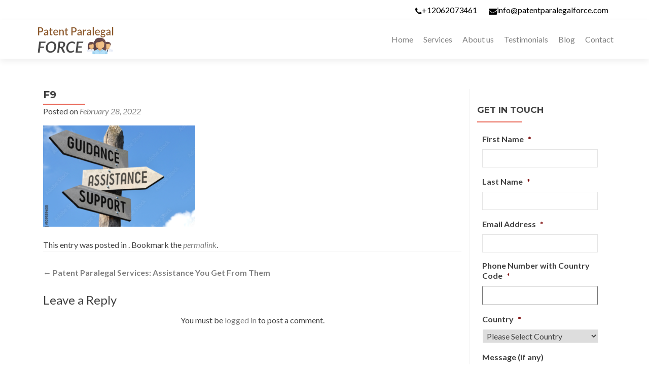

--- FILE ---
content_type: text/html; charset=UTF-8
request_url: https://patentparalegalforce.com/patent-paralegal-services-assistance-you-get-from-them/f9/
body_size: 19702
content:
<!DOCTYPE html>

<html lang="en-US">

<head>


<meta charset="UTF-8">
<script>
var gform;gform||(document.addEventListener("gform_main_scripts_loaded",function(){gform.scriptsLoaded=!0}),document.addEventListener("gform/theme/scripts_loaded",function(){gform.themeScriptsLoaded=!0}),window.addEventListener("DOMContentLoaded",function(){gform.domLoaded=!0}),gform={domLoaded:!1,scriptsLoaded:!1,themeScriptsLoaded:!1,isFormEditor:()=>"function"==typeof InitializeEditor,callIfLoaded:function(o){return!(!gform.domLoaded||!gform.scriptsLoaded||!gform.themeScriptsLoaded&&!gform.isFormEditor()||(gform.isFormEditor()&&console.warn("The use of gform.initializeOnLoaded() is deprecated in the form editor context and will be removed in Gravity Forms 3.1."),o(),0))},initializeOnLoaded:function(o){gform.callIfLoaded(o)||(document.addEventListener("gform_main_scripts_loaded",()=>{gform.scriptsLoaded=!0,gform.callIfLoaded(o)}),document.addEventListener("gform/theme/scripts_loaded",()=>{gform.themeScriptsLoaded=!0,gform.callIfLoaded(o)}),window.addEventListener("DOMContentLoaded",()=>{gform.domLoaded=!0,gform.callIfLoaded(o)}))},hooks:{action:{},filter:{}},addAction:function(o,r,e,t){gform.addHook("action",o,r,e,t)},addFilter:function(o,r,e,t){gform.addHook("filter",o,r,e,t)},doAction:function(o){gform.doHook("action",o,arguments)},applyFilters:function(o){return gform.doHook("filter",o,arguments)},removeAction:function(o,r){gform.removeHook("action",o,r)},removeFilter:function(o,r,e){gform.removeHook("filter",o,r,e)},addHook:function(o,r,e,t,n){null==gform.hooks[o][r]&&(gform.hooks[o][r]=[]);var d=gform.hooks[o][r];null==n&&(n=r+"_"+d.length),gform.hooks[o][r].push({tag:n,callable:e,priority:t=null==t?10:t})},doHook:function(r,o,e){var t;if(e=Array.prototype.slice.call(e,1),null!=gform.hooks[r][o]&&((o=gform.hooks[r][o]).sort(function(o,r){return o.priority-r.priority}),o.forEach(function(o){"function"!=typeof(t=o.callable)&&(t=window[t]),"action"==r?t.apply(null,e):e[0]=t.apply(null,e)})),"filter"==r)return e[0]},removeHook:function(o,r,t,n){var e;null!=gform.hooks[o][r]&&(e=(e=gform.hooks[o][r]).filter(function(o,r,e){return!!(null!=n&&n!=o.tag||null!=t&&t!=o.priority)}),gform.hooks[o][r]=e)}});
</script>


<meta name="viewport" content="width=device-width, initial-scale=1">

<link rel="profile" href="http://gmpg.org/xfn/11">

<link rel="pingback" href="https://patentparalegalforce.com/xmlrpc.php">

<meta name='robots' content='index, follow, max-image-preview:large, max-snippet:-1, max-video-preview:-1' />
	<style>img:is([sizes="auto" i], [sizes^="auto," i]) { contain-intrinsic-size: 3000px 1500px }</style>
	
	<!-- This site is optimized with the Yoast SEO plugin v25.8 - https://yoast.com/wordpress/plugins/seo/ -->
	<title>F9 - Patent Paralegal Force</title>
	<link rel="canonical" href="https://patentparalegalforce.com/patent-paralegal-services-assistance-you-get-from-them/f9/" />
	<meta property="og:locale" content="en_US" />
	<meta property="og:type" content="article" />
	<meta property="og:title" content="F9 - Patent Paralegal Force" />
	<meta property="og:url" content="https://patentparalegalforce.com/patent-paralegal-services-assistance-you-get-from-them/f9/" />
	<meta property="og:site_name" content="Patent Paralegal Force" />
	<meta property="og:image" content="https://patentparalegalforce.com/patent-paralegal-services-assistance-you-get-from-them/f9" />
	<meta property="og:image:width" content="647" />
	<meta property="og:image:height" content="431" />
	<meta property="og:image:type" content="image/png" />
	<meta name="twitter:card" content="summary_large_image" />
	<script type="application/ld+json" class="yoast-schema-graph">{"@context":"https://schema.org","@graph":[{"@type":"WebPage","@id":"https://patentparalegalforce.com/patent-paralegal-services-assistance-you-get-from-them/f9/","url":"https://patentparalegalforce.com/patent-paralegal-services-assistance-you-get-from-them/f9/","name":"F9 - Patent Paralegal Force","isPartOf":{"@id":"https://patentparalegalforce.com/#website"},"primaryImageOfPage":{"@id":"https://patentparalegalforce.com/patent-paralegal-services-assistance-you-get-from-them/f9/#primaryimage"},"image":{"@id":"https://patentparalegalforce.com/patent-paralegal-services-assistance-you-get-from-them/f9/#primaryimage"},"thumbnailUrl":"https://patentparalegalforce.com/wp-content/uploads/2022/02/F9.png","datePublished":"2022-02-28T10:52:11+00:00","breadcrumb":{"@id":"https://patentparalegalforce.com/patent-paralegal-services-assistance-you-get-from-them/f9/#breadcrumb"},"inLanguage":"en-US","potentialAction":[{"@type":"ReadAction","target":["https://patentparalegalforce.com/patent-paralegal-services-assistance-you-get-from-them/f9/"]}]},{"@type":"ImageObject","inLanguage":"en-US","@id":"https://patentparalegalforce.com/patent-paralegal-services-assistance-you-get-from-them/f9/#primaryimage","url":"https://patentparalegalforce.com/wp-content/uploads/2022/02/F9.png","contentUrl":"https://patentparalegalforce.com/wp-content/uploads/2022/02/F9.png"},{"@type":"BreadcrumbList","@id":"https://patentparalegalforce.com/patent-paralegal-services-assistance-you-get-from-them/f9/#breadcrumb","itemListElement":[{"@type":"ListItem","position":1,"name":"Home","item":"https://patentparalegalforce.com/"},{"@type":"ListItem","position":2,"name":"Patent Paralegal Services: Assistance You Get From Them","item":"https://patentparalegalforce.com/patent-paralegal-services-assistance-you-get-from-them/"},{"@type":"ListItem","position":3,"name":"F9"}]},{"@type":"WebSite","@id":"https://patentparalegalforce.com/#website","url":"https://patentparalegalforce.com/","name":"Patent Paralegal Force","description":"Patent Paralegal Services","publisher":{"@id":"https://patentparalegalforce.com/#organization"},"potentialAction":[{"@type":"SearchAction","target":{"@type":"EntryPoint","urlTemplate":"https://patentparalegalforce.com/?s={search_term_string}"},"query-input":{"@type":"PropertyValueSpecification","valueRequired":true,"valueName":"search_term_string"}}],"inLanguage":"en-US"},{"@type":"Organization","@id":"https://patentparalegalforce.com/#organization","name":"Patent Paralegal Force","url":"https://patentparalegalforce.com/","logo":{"@type":"ImageObject","inLanguage":"en-US","@id":"https://patentparalegalforce.com/#/schema/logo/image/","url":"https://patentparalegalforce.com/wp-content/uploads/2018/07/Patent-Paralegal-Force-Logo.png","contentUrl":"https://patentparalegalforce.com/wp-content/uploads/2018/07/Patent-Paralegal-Force-Logo.png","width":588,"height":234,"caption":"Patent Paralegal Force"},"image":{"@id":"https://patentparalegalforce.com/#/schema/logo/image/"}}]}</script>
	<!-- / Yoast SEO plugin. -->


<link rel='dns-prefetch' href='//fonts.googleapis.com' />
<link rel="alternate" type="application/rss+xml" title="Patent Paralegal Force &raquo; Feed" href="https://patentparalegalforce.com/feed/" />
<link rel="alternate" type="application/rss+xml" title="Patent Paralegal Force &raquo; Comments Feed" href="https://patentparalegalforce.com/comments/feed/" />
<link rel="alternate" type="application/rss+xml" title="Patent Paralegal Force &raquo; F9 Comments Feed" href="https://patentparalegalforce.com/patent-paralegal-services-assistance-you-get-from-them/f9/feed/" />
<script>
window._wpemojiSettings = {"baseUrl":"https:\/\/s.w.org\/images\/core\/emoji\/16.0.1\/72x72\/","ext":".png","svgUrl":"https:\/\/s.w.org\/images\/core\/emoji\/16.0.1\/svg\/","svgExt":".svg","source":{"concatemoji":"https:\/\/patentparalegalforce.com\/wp-includes\/js\/wp-emoji-release.min.js?ver=6.8.3"}};
/*! This file is auto-generated */
!function(s,n){var o,i,e;function c(e){try{var t={supportTests:e,timestamp:(new Date).valueOf()};sessionStorage.setItem(o,JSON.stringify(t))}catch(e){}}function p(e,t,n){e.clearRect(0,0,e.canvas.width,e.canvas.height),e.fillText(t,0,0);var t=new Uint32Array(e.getImageData(0,0,e.canvas.width,e.canvas.height).data),a=(e.clearRect(0,0,e.canvas.width,e.canvas.height),e.fillText(n,0,0),new Uint32Array(e.getImageData(0,0,e.canvas.width,e.canvas.height).data));return t.every(function(e,t){return e===a[t]})}function u(e,t){e.clearRect(0,0,e.canvas.width,e.canvas.height),e.fillText(t,0,0);for(var n=e.getImageData(16,16,1,1),a=0;a<n.data.length;a++)if(0!==n.data[a])return!1;return!0}function f(e,t,n,a){switch(t){case"flag":return n(e,"\ud83c\udff3\ufe0f\u200d\u26a7\ufe0f","\ud83c\udff3\ufe0f\u200b\u26a7\ufe0f")?!1:!n(e,"\ud83c\udde8\ud83c\uddf6","\ud83c\udde8\u200b\ud83c\uddf6")&&!n(e,"\ud83c\udff4\udb40\udc67\udb40\udc62\udb40\udc65\udb40\udc6e\udb40\udc67\udb40\udc7f","\ud83c\udff4\u200b\udb40\udc67\u200b\udb40\udc62\u200b\udb40\udc65\u200b\udb40\udc6e\u200b\udb40\udc67\u200b\udb40\udc7f");case"emoji":return!a(e,"\ud83e\udedf")}return!1}function g(e,t,n,a){var r="undefined"!=typeof WorkerGlobalScope&&self instanceof WorkerGlobalScope?new OffscreenCanvas(300,150):s.createElement("canvas"),o=r.getContext("2d",{willReadFrequently:!0}),i=(o.textBaseline="top",o.font="600 32px Arial",{});return e.forEach(function(e){i[e]=t(o,e,n,a)}),i}function t(e){var t=s.createElement("script");t.src=e,t.defer=!0,s.head.appendChild(t)}"undefined"!=typeof Promise&&(o="wpEmojiSettingsSupports",i=["flag","emoji"],n.supports={everything:!0,everythingExceptFlag:!0},e=new Promise(function(e){s.addEventListener("DOMContentLoaded",e,{once:!0})}),new Promise(function(t){var n=function(){try{var e=JSON.parse(sessionStorage.getItem(o));if("object"==typeof e&&"number"==typeof e.timestamp&&(new Date).valueOf()<e.timestamp+604800&&"object"==typeof e.supportTests)return e.supportTests}catch(e){}return null}();if(!n){if("undefined"!=typeof Worker&&"undefined"!=typeof OffscreenCanvas&&"undefined"!=typeof URL&&URL.createObjectURL&&"undefined"!=typeof Blob)try{var e="postMessage("+g.toString()+"("+[JSON.stringify(i),f.toString(),p.toString(),u.toString()].join(",")+"));",a=new Blob([e],{type:"text/javascript"}),r=new Worker(URL.createObjectURL(a),{name:"wpTestEmojiSupports"});return void(r.onmessage=function(e){c(n=e.data),r.terminate(),t(n)})}catch(e){}c(n=g(i,f,p,u))}t(n)}).then(function(e){for(var t in e)n.supports[t]=e[t],n.supports.everything=n.supports.everything&&n.supports[t],"flag"!==t&&(n.supports.everythingExceptFlag=n.supports.everythingExceptFlag&&n.supports[t]);n.supports.everythingExceptFlag=n.supports.everythingExceptFlag&&!n.supports.flag,n.DOMReady=!1,n.readyCallback=function(){n.DOMReady=!0}}).then(function(){return e}).then(function(){var e;n.supports.everything||(n.readyCallback(),(e=n.source||{}).concatemoji?t(e.concatemoji):e.wpemoji&&e.twemoji&&(t(e.twemoji),t(e.wpemoji)))}))}((window,document),window._wpemojiSettings);
</script>
<style id='wp-emoji-styles-inline-css'>

	img.wp-smiley, img.emoji {
		display: inline !important;
		border: none !important;
		box-shadow: none !important;
		height: 1em !important;
		width: 1em !important;
		margin: 0 0.07em !important;
		vertical-align: -0.1em !important;
		background: none !important;
		padding: 0 !important;
	}
</style>
<link rel='stylesheet' id='wp-block-library-css' href='https://patentparalegalforce.com/wp-includes/css/dist/block-library/style.min.css?ver=6.8.3' media='all' />
<style id='classic-theme-styles-inline-css'>
/*! This file is auto-generated */
.wp-block-button__link{color:#fff;background-color:#32373c;border-radius:9999px;box-shadow:none;text-decoration:none;padding:calc(.667em + 2px) calc(1.333em + 2px);font-size:1.125em}.wp-block-file__button{background:#32373c;color:#fff;text-decoration:none}
</style>
<style id='global-styles-inline-css'>
:root{--wp--preset--aspect-ratio--square: 1;--wp--preset--aspect-ratio--4-3: 4/3;--wp--preset--aspect-ratio--3-4: 3/4;--wp--preset--aspect-ratio--3-2: 3/2;--wp--preset--aspect-ratio--2-3: 2/3;--wp--preset--aspect-ratio--16-9: 16/9;--wp--preset--aspect-ratio--9-16: 9/16;--wp--preset--color--black: #000000;--wp--preset--color--cyan-bluish-gray: #abb8c3;--wp--preset--color--white: #ffffff;--wp--preset--color--pale-pink: #f78da7;--wp--preset--color--vivid-red: #cf2e2e;--wp--preset--color--luminous-vivid-orange: #ff6900;--wp--preset--color--luminous-vivid-amber: #fcb900;--wp--preset--color--light-green-cyan: #7bdcb5;--wp--preset--color--vivid-green-cyan: #00d084;--wp--preset--color--pale-cyan-blue: #8ed1fc;--wp--preset--color--vivid-cyan-blue: #0693e3;--wp--preset--color--vivid-purple: #9b51e0;--wp--preset--gradient--vivid-cyan-blue-to-vivid-purple: linear-gradient(135deg,rgba(6,147,227,1) 0%,rgb(155,81,224) 100%);--wp--preset--gradient--light-green-cyan-to-vivid-green-cyan: linear-gradient(135deg,rgb(122,220,180) 0%,rgb(0,208,130) 100%);--wp--preset--gradient--luminous-vivid-amber-to-luminous-vivid-orange: linear-gradient(135deg,rgba(252,185,0,1) 0%,rgba(255,105,0,1) 100%);--wp--preset--gradient--luminous-vivid-orange-to-vivid-red: linear-gradient(135deg,rgba(255,105,0,1) 0%,rgb(207,46,46) 100%);--wp--preset--gradient--very-light-gray-to-cyan-bluish-gray: linear-gradient(135deg,rgb(238,238,238) 0%,rgb(169,184,195) 100%);--wp--preset--gradient--cool-to-warm-spectrum: linear-gradient(135deg,rgb(74,234,220) 0%,rgb(151,120,209) 20%,rgb(207,42,186) 40%,rgb(238,44,130) 60%,rgb(251,105,98) 80%,rgb(254,248,76) 100%);--wp--preset--gradient--blush-light-purple: linear-gradient(135deg,rgb(255,206,236) 0%,rgb(152,150,240) 100%);--wp--preset--gradient--blush-bordeaux: linear-gradient(135deg,rgb(254,205,165) 0%,rgb(254,45,45) 50%,rgb(107,0,62) 100%);--wp--preset--gradient--luminous-dusk: linear-gradient(135deg,rgb(255,203,112) 0%,rgb(199,81,192) 50%,rgb(65,88,208) 100%);--wp--preset--gradient--pale-ocean: linear-gradient(135deg,rgb(255,245,203) 0%,rgb(182,227,212) 50%,rgb(51,167,181) 100%);--wp--preset--gradient--electric-grass: linear-gradient(135deg,rgb(202,248,128) 0%,rgb(113,206,126) 100%);--wp--preset--gradient--midnight: linear-gradient(135deg,rgb(2,3,129) 0%,rgb(40,116,252) 100%);--wp--preset--font-size--small: 13px;--wp--preset--font-size--medium: 20px;--wp--preset--font-size--large: 36px;--wp--preset--font-size--x-large: 42px;--wp--preset--spacing--20: 0.44rem;--wp--preset--spacing--30: 0.67rem;--wp--preset--spacing--40: 1rem;--wp--preset--spacing--50: 1.5rem;--wp--preset--spacing--60: 2.25rem;--wp--preset--spacing--70: 3.38rem;--wp--preset--spacing--80: 5.06rem;--wp--preset--shadow--natural: 6px 6px 9px rgba(0, 0, 0, 0.2);--wp--preset--shadow--deep: 12px 12px 50px rgba(0, 0, 0, 0.4);--wp--preset--shadow--sharp: 6px 6px 0px rgba(0, 0, 0, 0.2);--wp--preset--shadow--outlined: 6px 6px 0px -3px rgba(255, 255, 255, 1), 6px 6px rgba(0, 0, 0, 1);--wp--preset--shadow--crisp: 6px 6px 0px rgba(0, 0, 0, 1);}:where(.is-layout-flex){gap: 0.5em;}:where(.is-layout-grid){gap: 0.5em;}body .is-layout-flex{display: flex;}.is-layout-flex{flex-wrap: wrap;align-items: center;}.is-layout-flex > :is(*, div){margin: 0;}body .is-layout-grid{display: grid;}.is-layout-grid > :is(*, div){margin: 0;}:where(.wp-block-columns.is-layout-flex){gap: 2em;}:where(.wp-block-columns.is-layout-grid){gap: 2em;}:where(.wp-block-post-template.is-layout-flex){gap: 1.25em;}:where(.wp-block-post-template.is-layout-grid){gap: 1.25em;}.has-black-color{color: var(--wp--preset--color--black) !important;}.has-cyan-bluish-gray-color{color: var(--wp--preset--color--cyan-bluish-gray) !important;}.has-white-color{color: var(--wp--preset--color--white) !important;}.has-pale-pink-color{color: var(--wp--preset--color--pale-pink) !important;}.has-vivid-red-color{color: var(--wp--preset--color--vivid-red) !important;}.has-luminous-vivid-orange-color{color: var(--wp--preset--color--luminous-vivid-orange) !important;}.has-luminous-vivid-amber-color{color: var(--wp--preset--color--luminous-vivid-amber) !important;}.has-light-green-cyan-color{color: var(--wp--preset--color--light-green-cyan) !important;}.has-vivid-green-cyan-color{color: var(--wp--preset--color--vivid-green-cyan) !important;}.has-pale-cyan-blue-color{color: var(--wp--preset--color--pale-cyan-blue) !important;}.has-vivid-cyan-blue-color{color: var(--wp--preset--color--vivid-cyan-blue) !important;}.has-vivid-purple-color{color: var(--wp--preset--color--vivid-purple) !important;}.has-black-background-color{background-color: var(--wp--preset--color--black) !important;}.has-cyan-bluish-gray-background-color{background-color: var(--wp--preset--color--cyan-bluish-gray) !important;}.has-white-background-color{background-color: var(--wp--preset--color--white) !important;}.has-pale-pink-background-color{background-color: var(--wp--preset--color--pale-pink) !important;}.has-vivid-red-background-color{background-color: var(--wp--preset--color--vivid-red) !important;}.has-luminous-vivid-orange-background-color{background-color: var(--wp--preset--color--luminous-vivid-orange) !important;}.has-luminous-vivid-amber-background-color{background-color: var(--wp--preset--color--luminous-vivid-amber) !important;}.has-light-green-cyan-background-color{background-color: var(--wp--preset--color--light-green-cyan) !important;}.has-vivid-green-cyan-background-color{background-color: var(--wp--preset--color--vivid-green-cyan) !important;}.has-pale-cyan-blue-background-color{background-color: var(--wp--preset--color--pale-cyan-blue) !important;}.has-vivid-cyan-blue-background-color{background-color: var(--wp--preset--color--vivid-cyan-blue) !important;}.has-vivid-purple-background-color{background-color: var(--wp--preset--color--vivid-purple) !important;}.has-black-border-color{border-color: var(--wp--preset--color--black) !important;}.has-cyan-bluish-gray-border-color{border-color: var(--wp--preset--color--cyan-bluish-gray) !important;}.has-white-border-color{border-color: var(--wp--preset--color--white) !important;}.has-pale-pink-border-color{border-color: var(--wp--preset--color--pale-pink) !important;}.has-vivid-red-border-color{border-color: var(--wp--preset--color--vivid-red) !important;}.has-luminous-vivid-orange-border-color{border-color: var(--wp--preset--color--luminous-vivid-orange) !important;}.has-luminous-vivid-amber-border-color{border-color: var(--wp--preset--color--luminous-vivid-amber) !important;}.has-light-green-cyan-border-color{border-color: var(--wp--preset--color--light-green-cyan) !important;}.has-vivid-green-cyan-border-color{border-color: var(--wp--preset--color--vivid-green-cyan) !important;}.has-pale-cyan-blue-border-color{border-color: var(--wp--preset--color--pale-cyan-blue) !important;}.has-vivid-cyan-blue-border-color{border-color: var(--wp--preset--color--vivid-cyan-blue) !important;}.has-vivid-purple-border-color{border-color: var(--wp--preset--color--vivid-purple) !important;}.has-vivid-cyan-blue-to-vivid-purple-gradient-background{background: var(--wp--preset--gradient--vivid-cyan-blue-to-vivid-purple) !important;}.has-light-green-cyan-to-vivid-green-cyan-gradient-background{background: var(--wp--preset--gradient--light-green-cyan-to-vivid-green-cyan) !important;}.has-luminous-vivid-amber-to-luminous-vivid-orange-gradient-background{background: var(--wp--preset--gradient--luminous-vivid-amber-to-luminous-vivid-orange) !important;}.has-luminous-vivid-orange-to-vivid-red-gradient-background{background: var(--wp--preset--gradient--luminous-vivid-orange-to-vivid-red) !important;}.has-very-light-gray-to-cyan-bluish-gray-gradient-background{background: var(--wp--preset--gradient--very-light-gray-to-cyan-bluish-gray) !important;}.has-cool-to-warm-spectrum-gradient-background{background: var(--wp--preset--gradient--cool-to-warm-spectrum) !important;}.has-blush-light-purple-gradient-background{background: var(--wp--preset--gradient--blush-light-purple) !important;}.has-blush-bordeaux-gradient-background{background: var(--wp--preset--gradient--blush-bordeaux) !important;}.has-luminous-dusk-gradient-background{background: var(--wp--preset--gradient--luminous-dusk) !important;}.has-pale-ocean-gradient-background{background: var(--wp--preset--gradient--pale-ocean) !important;}.has-electric-grass-gradient-background{background: var(--wp--preset--gradient--electric-grass) !important;}.has-midnight-gradient-background{background: var(--wp--preset--gradient--midnight) !important;}.has-small-font-size{font-size: var(--wp--preset--font-size--small) !important;}.has-medium-font-size{font-size: var(--wp--preset--font-size--medium) !important;}.has-large-font-size{font-size: var(--wp--preset--font-size--large) !important;}.has-x-large-font-size{font-size: var(--wp--preset--font-size--x-large) !important;}
:where(.wp-block-post-template.is-layout-flex){gap: 1.25em;}:where(.wp-block-post-template.is-layout-grid){gap: 1.25em;}
:where(.wp-block-columns.is-layout-flex){gap: 2em;}:where(.wp-block-columns.is-layout-grid){gap: 2em;}
:root :where(.wp-block-pullquote){font-size: 1.5em;line-height: 1.6;}
</style>
<link rel='stylesheet' id='wpa-css-css' href='https://patentparalegalforce.com/wp-content/plugins/honeypot/includes/css/wpa.css?ver=2.2.14' media='all' />
<link rel='stylesheet' id='protect-link-css-css' href='https://patentparalegalforce.com/wp-content/plugins/wp-copy-protect-with-color-design/css/protect_style.css?ver=6.8.3' media='all' />
<link rel='stylesheet' id='zerif_font-css' href='//fonts.googleapis.com/css?family=Lato%3A300%2C400%2C700%2C400italic%7CMontserrat%3A700%7CHomemade+Apple&#038;ver=2.2.1' media='all' />
<link rel='stylesheet' id='zerif_font_all-css' href='//fonts.googleapis.com/css?family=Open+Sans%3A400%2C300%2C300italic%2C400italic%2C600italic%2C600%2C700%2C700italic%2C800%2C800italic&#038;ver=2.2.1' media='all' />
<link rel='stylesheet' id='zerif_bootstrap_style-css' href='https://patentparalegalforce.com/wp-content/themes/zerif-pro/css/bootstrap.min.css?ver=2.2.1' media='all' />
<link rel='stylesheet' id='zerif_font-awesome_style-css' href='https://patentparalegalforce.com/wp-content/themes/zerif-pro/assets/css/font-awesome.min.css?ver=2.2.1' media='all' />
<link rel='stylesheet' id='zerif_style-css' href='https://patentparalegalforce.com/wp-content/themes/zerif-pro/style.css?ver=2.2.1' media='all' />
<style id='zerif_style-inline-css'>
.zerif-top-bar, .zerif-top-bar .widget.widget_shopping_cart .cart_list {
			background-color: #ffffff
		}
		.zerif-top-bar .widget .label-floating input[type=search]:-webkit-autofill {
			-webkit-box-shadow: inset 0 0 0px 9999px #ffffff
		}.zerif-top-bar, .zerif-top-bar .widget .label-floating input[type=search], .zerif-top-bar .widget.widget_search form.form-group:before, .zerif-top-bar .widget.widget_product_search form.form-group:before, .zerif-top-bar .widget.widget_shopping_cart:before {
			color: #000000
		} 
		.zerif-top-bar .widget .label-floating input[type=search]{
			-webkit-text-fill-color:#000000 !important 
		}.zerif-top-bar a, .zerif-top-bar .top-bar-nav li a {
			color: #000000
		}.zerif-top-bar a:hover, .zerif-top-bar .top-bar-nav li a:hover {
			color: #111111
		}

		.navbar-inverse .navbar-nav > li > a,
		.nav.navbar-inverse .nav.navbar-nav ul.sub-menu li a,
		.navbar.navbar-inverse .primary-menu a, 
		.navbar.navbar-inverse .primary-menu > li > a, 
		.nav.navbar-inverse .primary-menu ul.sub-menu li a {
			color:#808080;
		}
		.navbar-inverse .navbar-nav > li.current-menu-item > a:not(.page-anchor),
		.navbar.navbar-inverse .nav.navbar-nav>li.current>a,
		.navbar.navbar-inverse .nav.navbar-nav a:hover, 
		.navbar.navbar-inverse .nav.navbar-nav > li > a:hover, 
		.nav.navbar-inverse .nav.navbar-nav ul.sub-menu li a:hover,
		.navbar.navbar-inverse .primary-menu a:hover, 
		.navbar.navbar-inverse .primary-menu > li > a:hover, 
		.nav.navbar-inverse .primary-menu ul.sub-menu li a:hover {
			color:#e96656;
		}
		.screen-reader-text {
			clip: rect(1px, 1px, 1px, 1px);
			position: absolute !important;
		}
		.screen-reader-text:hover,
		.screen-reader-text:active,
		.screen-reader-text:focus {
			background-color: #f1f1f1;
			border-radius: 3px;
			box-shadow: 0 0 2px 2px rgba(0, 0, 0, 0.6);
			clip: auto !important;
			color: #21759b;
			display: block;
			font-size: 14px;
			font-weight: bold;
			height: auto;
			left: 5px;
			line-height: normal;
			padding: 15px 23px 14px;
			text-decoration: none;
			top: 5px;
			width: auto;
			z-index: 100000;
		}
</style>
<!--[if lt IE 9]>
<link rel='stylesheet' id='zerif_ie_style-css' href='https://patentparalegalforce.com/wp-content/themes/zerif-pro/css/ie.css?ver=2.2.1' media='all' />
<![endif]-->
<script src="https://patentparalegalforce.com/wp-includes/js/jquery/jquery.min.js?ver=3.7.1" id="jquery-core-js"></script>
<script src="https://patentparalegalforce.com/wp-includes/js/jquery/jquery-migrate.min.js?ver=3.4.1" id="jquery-migrate-js"></script>
<script src="https://patentparalegalforce.com/wp-content/plugins/html5-responsive-faq/js/hrf-script.js?ver=6.8.3" id="html5-responsive-faq-js"></script>
<link rel="https://api.w.org/" href="https://patentparalegalforce.com/wp-json/" /><link rel="alternate" title="JSON" type="application/json" href="https://patentparalegalforce.com/wp-json/wp/v2/media/1093" /><link rel="EditURI" type="application/rsd+xml" title="RSD" href="https://patentparalegalforce.com/xmlrpc.php?rsd" />
<meta name="generator" content="WordPress 6.8.3" />
<link rel='shortlink' href='https://patentparalegalforce.com/?p=1093' />
<link rel="alternate" title="oEmbed (JSON)" type="application/json+oembed" href="https://patentparalegalforce.com/wp-json/oembed/1.0/embed?url=https%3A%2F%2Fpatentparalegalforce.com%2Fpatent-paralegal-services-assistance-you-get-from-them%2Ff9%2F" />
<link rel="alternate" title="oEmbed (XML)" type="text/xml+oembed" href="https://patentparalegalforce.com/wp-json/oembed/1.0/embed?url=https%3A%2F%2Fpatentparalegalforce.com%2Fpatent-paralegal-services-assistance-you-get-from-them%2Ff9%2F&#038;format=xml" />

		<!-- GA Google Analytics @ https://m0n.co/ga -->
		<script>
			(function(i,s,o,g,r,a,m){i['GoogleAnalyticsObject']=r;i[r]=i[r]||function(){
			(i[r].q=i[r].q||[]).push(arguments)},i[r].l=1*new Date();a=s.createElement(o),
			m=s.getElementsByTagName(o)[0];a.async=1;a.src=g;m.parentNode.insertBefore(a,m)
			})(window,document,'script','https://www.google-analytics.com/analytics.js','ga');
			ga('create', 'UA-115313881-7', 'auto');
			ga('send', 'pageview');
		</script>

			
		<script type="text/javascript">
			jQuery(function($){
				$('.protect_contents-overlay').css('background-color', '#000000');
			});
		</script>

		
						<script type="text/javascript">
				jQuery(function($){
					$('img').attr('onmousedown', 'return false');
					$('img').attr('onselectstart','return false');
				    $(document).on('contextmenu',function(e){

							
								// ブラウザ全体を暗くする
								$('.protect_contents-overlay, .protect_alert').fadeIn();

								
								$('.protect_contents-overlay, .protect_alert').click(function(){	
									// ブラウザ全体を明るくする
									$('.protect_contents-overlay, .protect_alert').fadeOut();
								});
							

				        return false;
				    });
				});
				</script>

									<style>
					* {
					   -ms-user-select: none; /* IE 10+ */
					   -moz-user-select: -moz-none;
					   -khtml-user-select: none;
					   -webkit-user-select: none;
					   -webkit-touch-callout: none;
					   user-select: none;
					   }

					   input,textarea,select,option {
					   -ms-user-select: auto; /* IE 10+ */
					   -moz-user-select: auto;
					   -khtml-user-select: auto;
					   -webkit-user-select: auto;
					   user-select: auto;
				       }
					</style>
					
														
					
								
				
								
				
				
						<script>
			document.documentElement.className = document.documentElement.className.replace('no-js', 'js');
		</script>
				<style>
			.no-js img.lazyload {
				display: none;
			}

			figure.wp-block-image img.lazyloading {
				min-width: 150px;
			}

			.lazyload,
			.lazyloading {
				--smush-placeholder-width: 100px;
				--smush-placeholder-aspect-ratio: 1/1;
				width: var(--smush-placeholder-width) !important;
				aspect-ratio: var(--smush-placeholder-aspect-ratio) !important;
			}

						.lazyload, .lazyloading {
				opacity: 0;
			}

			.lazyloaded {
				opacity: 1;
				transition: opacity 400ms;
				transition-delay: 0ms;
			}

					</style>
		<style>	.site-content { background: #fff } .navbar, .navbar-inverse .navbar-nav ul.sub-menu { background: #fff; }	.entry-title, .entry-title a, .widget-title, .widget-title a, .page-header .page-title, .comments-title, h1.page-title { color: #404040 !important}	.widget .widget-title:before, .entry-title:before, .page-header .page-title:before, .entry-title:after, ul.nav > li.current_page_item > a:before, .nav > li.current-menu-item > a:before, h1.page-title:before, .navbar.navbar-inverse .primary-menu ul li.current-menu-item > a:before, ul.nav > li > a.nav-active:before, .navbar.navbar-inverse .primary-menu ul > li.current > a:before { background: #e96656 !important; }	body, button, input, select, textarea, .widget p, .widget .textwidget, .woocommerce .product h3, h2.woocommerce-loop-product__title, .woocommerce .product span.amount, .woocommerce-page .woocommerce .product-name a { color: #404040 }	.widget li a, .widget a, article .entry-meta a, article .entry-content a, .entry-footer a, .site-content a { color: #808080; }	.widget li a:hover, .widget a:hover, article .entry-meta a:hover, article .entry-content a:hover , .entry-footer a:hover, .site-content a:hover { color: #e96656 }	.header-content-wrap { background: rgba(0, 0, 0, 0.5)}	.big-title-container .intro-text { color: #fff}	.big-title-container .red-btn { background: #e96656}	.big-title-container .red-btn:hover { background: #cb4332}	.big-title-container .buttons .red-btn { color: #fff !important }	.big-title-container .green-btn { background: #20AA73}	.big-title-container .green-btn:hover { background: #069059}	.big-title-container .buttons .green-btn { color: #fff !important }	.big-title-container .red-btn:hover { color: #fff !important }	.big-title-container .green-btn:hover { color: #fff !important }	.focus { background: rgba(255, 255, 255, 1) }	.focus .section-header h2{ color: #404040 }	.focus .section-header h6{ color: #404040 }	.focus .focus-box h5{ color: #404040 }	.focus .focus-box p{ color: #404040 }	#focus div.box-circle:nth-child(4n+1) .focus-box .service-icon:hover { border: 10px solid #e96656 }	#focus div.box-circle:nth-child(4n+1) .focus-box .red-border-bottom:before{ background: #e96656 }	#focus div.box-circle:nth-child(4n+2) .focus-box .service-icon:hover { border: 10px solid #34d293 }	#focus div.box-circle:nth-child(4n+2) .focus-box .red-border-bottom:before { background: #34d293 }	#focus div.box-circle:nth-child(4n+3) .focus-box .service-icon:hover { border: 10px solid #3ab0e2 }	#focus div.box-circle:nth-child(4n+3) .focus-box .red-border-bottom:before { background: #3ab0e2 }	#focus div.box-circle:nth-child(4n+4) .focus-box .service-icon:hover { border: 10px solid #f7d861 }	#focus div.box-circle:nth-child(4n+4) .focus-box .red-border-bottom:before { background: #f7d861 }	.works { background: rgba(255, 255, 255, 1) }	.works .section-header h2 { color: #404040 }	.works .section-header h6 { color: #404040 }	.works .white-text { color: #fff }.works .red-border-bottom:before { background: #e96656 !important; }	.about-us, .about-us .our-clients .section-footer-title { background: rgba(39, 39, 39, 1) }	.about-us { color: #fff }	.about-us p{ color: #fff }	.about-us .section-header h2, .about-us .section-header h6 { color: #fff }.about-us	.skills input { color: #fff !important; }.about-us .our-clients .section-footer-title { color: #fff !important; }	.our-team { background: rgba(255, 255, 255, 1) }	.our-team .section-header h2, .our-team .member-details h5, .our-team .member-details h5 a, .our-team .section-header h6, .our-team .member-details .position { color: #404040 }	.our-team .team-member:hover .details { color: #fff }	.our-team .team-member .social-icons ul li a:hover { color: #e96656 }	.our-team .team-member .social-icons ul li a { color: #808080 }.team-member:hover .details { background: #333 !important; }	.our-team .row > span:nth-child(4n+1) .red-border-bottom:before { background: #e96656 }	.our-team .row > span:nth-child(4n+2) .red-border-bottom:before { background: #34d293 }	.our-team .row > span:nth-child(4n+3) .red-border-bottom:before { background: #3ab0e2 }	.our-team .row > span:nth-child(4n+4) .red-border-bottom:before { background: #f7d861 }	.testimonial { background: rgba(219, 191, 86, 1) }	.testimonial .section-header h2, .testimonial .section-header h6 { color: #fff }	.testimonial .feedback-box .message { color: #909090 }	.testimonial .feedback-box .client-info .client-name { color: #909090 }	.testimonial .feedback-box .quote { color: #e96656 }	#client-feedbacks .feedback-box { background: #FFFFFF; }	.separator-one { background: rgba(52, 210, 147, 0.8) }	.separator-one h3 { color: #fff !important; }	.separator-one .green-btn { background: #20AA73 }	.separator-one .green-btn:hover { background: #14a168 }	.separator-one .green-btn { color: #fff !important; }	.separator-one .green-btn:hover { color: #fff !important; }	.purchase-now { background: rgba(233, 102, 86, 1) }	.purchase-now h3 { color: #fff }	.purchase-now .red-btn { background: #db5a4a !important }	.purchase-now .red-btn:hover { background: #bf3928 !important }	.purchase-now .red-btn { color: #fff !important; }	.purchase-now .red-btn:hover { color: #fff !important; }	.contact-us { background: rgba(0, 0, 0, 0.5) }	.contact-us form.wpcf7-form p label, .contact-us form.wpcf7-form .wpcf7-list-item-label, .contact-us .section-header h2, .contact-us .section-header h6 { color: #ffffff }	.contact-us button { background: #e96656 }	.contact-us button:hover { background: #cb4332 !important; box-shadow: none; }	.contact-us button, .pirate_forms .pirate-forms-submit-button { color: #fff !important; }	.contact-us button:hover, .pirate_forms .pirate-forms-submit-button:hover { color: #fff !important; }	.packages .section-header h2, .packages .section-header h6 { color: #fff}	.packages .package-header h5,.best-value .package-header h4,.best-value .package-header .meta-text { color: #ffffff}	.packages .package ul li, .packages .price .price-meta { color: #808080}	.packages .package .custom-button { color: #fff !important; }	.packages .dark-bg { background: #404040; }	.packages .price h4 { color: #fff; }	.packages { background: rgba(0, 0, 0, 0.5) }	#latestnews { background: rgba(255, 255, 255, 1) }	#latestnews .section-header h2 { color: #404040 }	#latestnews .section-header h6 { color: #808080 }	#latestnews #carousel-homepage-latestnews .carousel-inner .item .latestnews-title a { color: #404040}	#latestnews #carousel-homepage-latestnews .item .latestnews-box:nth-child(4n+1) .latestnews-title a:before { background: #e96656}	#latestnews #carousel-homepage-latestnews .item .latestnews-box:nth-child(4n+2) .latestnews-title a:before { background: #34d293}	#latestnews #carousel-homepage-latestnews .item .latestnews-box:nth-child(4n+3) .latestnews-title a:before { background: #3ab0e2}	#latestnews #carousel-homepage-latestnews .item .latestnews-box:nth-child(4n+4) .latestnews-title a:before { background: #f7d861}	#latestnews .latesnews-content p, .latesnews-content { color: #909090} section#subscribe { background: rgba(0, 0, 0, 0.5) !important; } section#subscribe h3, .newsletter .sub-heading, .newsletter label { color: #fff !important; } section#subscribe input[type="submit"] { color: #fff !important; } section#subscribe input[type="submit"] { background: #e96656 !important; } section#subscribe input[type="submit"]:hover { background: #cb4332 !important; }	#footer { background: #272727 }	.copyright { background: #171717 }	#footer .company-details, #footer .company-details a, #footer .footer-widget p, #footer .footer-widget a { color: #939393 !important; }	#footer .social li a { color: #939393 }	#footer .social li a:hover { color: #e96656 }	#footer .company-details a:hover, #footer .footer-widget a:hover { color: #e96656 !important; }	#footer .footer-widget h1 { color: #fff !important; }	#footer .footer-widget h1:before { background: #e96656 !important; }	.comment-form #submit, .comment-reply-link,.woocommerce .add_to_cart_button, .woocommerce .checkout-button, .woocommerce .single_add_to_cart_button, .woocommerce #place_order, .edd-submit.button, .page button, .post button, .woocommerce-page .woocommerce input[type="submit"], .woocommerce-page #content input.button, .woocommerce input.button.alt, .woocommerce-page #content input.button.alt, .woocommerce-page input.button.alt, .woocommerce-page .products a.button { background-color: #e96656 !important; }	.comment-form #submit:hover, .comment-reply-link:hover, .woocommerce .add_to_cart_button:hover, .woocommerce .checkout-button:hover, .woocommerce  .single_add_to_cart_button:hover, .woocommerce #place_order:hover, .edd-submit.button:hover, .page button:hover, .post button:hover, .woocommerce-page .woocommerce input[type="submit"]:hover, .woocommerce-page #content input.button:hover, .woocommerce input.button.alt:hover, .woocommerce-page #content input.button.alt:hover, .woocommerce-page input.button.alt:hover, .woocommerce-page .products a.button:hover { background-color: #cb4332 !important; box-shadow: none; }	.comment-form #submit, .comment-reply-link, .woocommerce .add_to_cart_button, .woocommerce .checkout-button, .woocommerce .single_add_to_cart_button, .woocommerce #place_order, .edd-submit.button span, .page button, .post button, .woocommerce-page .woocommerce input[type="submit"], .woocommerce-page #content input.button, .woocommerce input.button.alt, .woocommerce-page #content input.button.alt, .woocommerce-page input.button.alt, .woocommerce .button { color: #fff !important }</style><meta name="generator" content="Elementor 3.31.3; features: additional_custom_breakpoints, e_element_cache; settings: css_print_method-external, google_font-enabled, font_display-swap">
			<style>
				.e-con.e-parent:nth-of-type(n+4):not(.e-lazyloaded):not(.e-no-lazyload),
				.e-con.e-parent:nth-of-type(n+4):not(.e-lazyloaded):not(.e-no-lazyload) * {
					background-image: none !important;
				}
				@media screen and (max-height: 1024px) {
					.e-con.e-parent:nth-of-type(n+3):not(.e-lazyloaded):not(.e-no-lazyload),
					.e-con.e-parent:nth-of-type(n+3):not(.e-lazyloaded):not(.e-no-lazyload) * {
						background-image: none !important;
					}
				}
				@media screen and (max-height: 640px) {
					.e-con.e-parent:nth-of-type(n+2):not(.e-lazyloaded):not(.e-no-lazyload),
					.e-con.e-parent:nth-of-type(n+2):not(.e-lazyloaded):not(.e-no-lazyload) * {
						background-image: none !important;
					}
				}
			</style>
			<link rel="icon" href="https://patentparalegalforce.com/wp-content/uploads/2021/03/cropped-PPF-Icon-32x32.png" sizes="32x32" />
<link rel="icon" href="https://patentparalegalforce.com/wp-content/uploads/2021/03/cropped-PPF-Icon-192x192.png" sizes="192x192" />
<link rel="apple-touch-icon" href="https://patentparalegalforce.com/wp-content/uploads/2021/03/cropped-PPF-Icon-180x180.png" />
<meta name="msapplication-TileImage" content="https://patentparalegalforce.com/wp-content/uploads/2021/03/cropped-PPF-Icon-270x270.png" />
		<style id="wp-custom-css">
			span.A {
        margin: 10px;
}
span.B {
        margin: 10px;
}
span#input_4_4_6_container {
    display: contents;
}
p.gform_required_legend{
	display:none;
}		</style>
		

</head>

		<body class="attachment wp-singular attachment-template-default single single-attachment postid-1093 attachmentid-1093 attachment-png wp-custom-logo wp-theme-zerif-pro elementor-default elementor-kit-1695" itemscope="itemscope" itemtype="http://schema.org/WebPage">
			
	<div class="zerif-top-bar">		<div class="container">
			<div class="row">
									<div class="pull-right col-md-6">
						<span class="A"><i class="fa fa-phone"></i><a href="tel:+1206207 3461">+12062073461</a> </span><span class="B"><i class="fa fa-envelope"></i><a href="mailto:info@patentparalegalforce.com">info@patentparalegalforce.com</a></span>					</div>
									<div class="pull-left col-md-6 top-widgets-placeholder">
									</div>
			</div><!-- /.row -->
		</div><!-- /.container -->
		</div>
	
	
		
		<header id="home" class="header" itemscope="itemscope" itemtype="http://schema.org/WPHeader">

			
				<div id="main-nav" class="navbar navbar-inverse bs-docs-nav">

					<div class="container">

						<div class="navbar-header responsive-logo">

							<button class="navbar-toggle collapsed" type="button" data-toggle="collapse"
									data-target=".bs-navbar-collapse">

								<span class="screen-reader-text">Menu</span>

								<span class="icon-bar"></span>

								<span class="icon-bar"></span>

								<span class="icon-bar"></span>

							</button>

							
							<div class="navbar-brand">

								
									<a href="https://patentparalegalforce.com/">

										<img data-src="https://patentparalegalforce.com/wp-content/uploads/2018/07/Patent-Paralegal-Force-Logo.png" alt="Patent Paralegal Force" src="[data-uri]" class="lazyload">
									</a>

									
							</div> <!-- /.navbar-brand -->

						</div> <!-- /.navbar-header -->

					
		
		<nav class="navbar-collapse bs-navbar-collapse collapse" id="site-navigation" itemscope itemtype="http://schema.org/SiteNavigationElement">
			<ul id="menu-menu-1" class="nav navbar-nav navbar-right responsive-nav main-nav-list"><li id="menu-item-29" class="menu-item menu-item-type-custom menu-item-object-custom menu-item-home menu-item-29"><a href="http://patentparalegalforce.com">Home</a></li>
<li id="menu-item-30" class="menu-item menu-item-type-custom menu-item-object-custom menu-item-30"><a href="https://patentparalegalforce.com/patent-paralegal-services/">Services</a></li>
<li id="menu-item-34" class="menu-item menu-item-type-custom menu-item-object-custom menu-item-home menu-item-34"><a href="https://patentparalegalforce.com/#aboutus">About us</a></li>
<li id="menu-item-35" class="menu-item menu-item-type-custom menu-item-object-custom menu-item-home menu-item-35"><a href="https://patentparalegalforce.com/#testimonials">Testimonials</a></li>
<li id="menu-item-563" class="menu-item menu-item-type-post_type menu-item-object-page menu-item-563"><a href="https://patentparalegalforce.com/blog/">Blog</a></li>
<li id="menu-item-37" class="menu-item menu-item-type-custom menu-item-object-custom menu-item-37"><a href="https://patentparalegalforce.com/contact-us/">Contact</a></li>
</ul>		</nav>
		
					</div>

				</div>
							<!-- / END TOP BAR -->
	<div class="clear"></div>
</header> <!-- / END HOME SECTION  -->
	<div id="content" class="site-content">
		<div class="container">
			<div class="content-left-wrap col-md-9">						<div id="primary" class="content-area">
				<main itemscope itemtype="http://schema.org/WebPageElement" itemprop="mainContentOfPage" id="main" class="site-main">
					


<article id="post-1093" class="post-1093 attachment type-attachment status-inherit hentry">

	<header class="entry-header">

		<h1 class="entry-title" itemprop="headline">F9</h1>



		<div class="entry-meta">

			<span class="posted-on">Posted on <a href="https://patentparalegalforce.com/2022/02/28/" rel="bookmark"><time class="entry-date published" itemprop="datePublished" datetime="2022-02-28T10:52:11+00:00">February 28, 2022</time></a></span><span class="byline"> by <span class="author vcard" itemprop="name"><a href="https://patentparalegalforce.com/author/patentpa/" class="url fn n author-link" itemscope="itemscope" itemtype="http://schema.org/Person" itemprop="author">patentpa</a></span></span>
		</div><!-- .entry-meta -->

	</header><!-- .entry-header -->

	
	<div class="entry-content" itemprop="text">

		<p class="attachment"><a href='https://patentparalegalforce.com/wp-content/uploads/2022/02/F9.png'><img fetchpriority="high" decoding="async" width="300" height="200" src="https://patentparalegalforce.com/wp-content/uploads/2022/02/F9-300x200.png" class="attachment-medium size-medium" alt="" srcset="https://patentparalegalforce.com/wp-content/uploads/2022/02/F9-300x200.png 300w, https://patentparalegalforce.com/wp-content/uploads/2022/02/F9.png 647w" sizes="(max-width: 300px) 100vw, 300px" /></a></p>

		
	</div><!-- .entry-content -->



	<footer class="entry-footer">

		This entry was posted in . Bookmark the <a href="https://patentparalegalforce.com/patent-paralegal-services-assistance-you-get-from-them/f9/" rel="bookmark">permalink</a>.


		
	</footer><!-- .entry-footer -->

</article><!-- #post-## -->

		<nav class="navigation post-navigation">
			<h1 class="screen-reader-text">Post navigation</h1>
			<div class="nav-links">
				<div class="nav-previous"><a href="https://patentparalegalforce.com/patent-paralegal-services-assistance-you-get-from-them/" rel="prev"><span class="meta-nav">&larr;</span> <strong>Patent Paralegal Services: Assistance You Get From Them</strong></a></div>			</div><!-- .nav-links -->
		</nav><!-- .navigation -->
		


<div id="comments" class="comments-area">

	
	


		<div id="respond" class="comment-respond">
		<h3 id="reply-title" class="comment-reply-title">Leave a Reply <small><a rel="nofollow" id="cancel-comment-reply-link" href="/patent-paralegal-services-assistance-you-get-from-them/f9/#respond" style="display:none;">Cancel reply</a></small></h3><p class="must-log-in">You must be <a href="https://patentparalegalforce.com/wp-login.php?redirect_to=https%3A%2F%2Fpatentparalegalforce.com%2Fpatent-paralegal-services-assistance-you-get-from-them%2Ff9%2F">logged in</a> to post a comment.</p>	</div><!-- #respond -->
	
</div><!-- #comments -->
				</main><!-- #main -->
			</div><!-- #primary -->
					</div><!-- .content-left-wrap -->
				<div class="sidebar-wrap col-md-3 content-left-wrap ">
			
<div id="secondary" class="widget-area" role="complementary" itemscope="itemscope" itemtype="http://schema.org/WPSideBar">

	
	<aside id="gform_widget-2" class="widget gform_widget"><h2 class="widget-title">Get in Touch</h2><link rel='stylesheet' id='gforms_reset_css-css' href='https://patentparalegalforce.com/wp-content/plugins/gravityforms/legacy/css/formreset.min.css?ver=2.9.16' media='all' />
<link rel='stylesheet' id='gforms_formsmain_css-css' href='https://patentparalegalforce.com/wp-content/plugins/gravityforms/legacy/css/formsmain.min.css?ver=2.9.16' media='all' />
<link rel='stylesheet' id='gforms_ready_class_css-css' href='https://patentparalegalforce.com/wp-content/plugins/gravityforms/legacy/css/readyclass.min.css?ver=2.9.16' media='all' />
<link rel='stylesheet' id='gforms_browsers_css-css' href='https://patentparalegalforce.com/wp-content/plugins/gravityforms/legacy/css/browsers.min.css?ver=2.9.16' media='all' />
<script src="https://patentparalegalforce.com/wp-includes/js/dist/dom-ready.min.js?ver=f77871ff7694fffea381" id="wp-dom-ready-js"></script>
<script src="https://patentparalegalforce.com/wp-includes/js/dist/hooks.min.js?ver=4d63a3d491d11ffd8ac6" id="wp-hooks-js"></script>
<script src="https://patentparalegalforce.com/wp-includes/js/dist/i18n.min.js?ver=5e580eb46a90c2b997e6" id="wp-i18n-js"></script>
<script id="wp-i18n-js-after">
wp.i18n.setLocaleData( { 'text direction\u0004ltr': [ 'ltr' ] } );
</script>
<script src="https://patentparalegalforce.com/wp-includes/js/dist/a11y.min.js?ver=3156534cc54473497e14" id="wp-a11y-js"></script>
<script defer='defer' src="https://patentparalegalforce.com/wp-content/plugins/gravityforms/js/jquery.json.min.js?ver=2.9.16" id="gform_json-js"></script>
<script id="gform_gravityforms-js-extra">
var gform_i18n = {"datepicker":{"days":{"monday":"Mo","tuesday":"Tu","wednesday":"We","thursday":"Th","friday":"Fr","saturday":"Sa","sunday":"Su"},"months":{"january":"January","february":"February","march":"March","april":"April","may":"May","june":"June","july":"July","august":"August","september":"September","october":"October","november":"November","december":"December"},"firstDay":1,"iconText":"Select date"}};
var gf_legacy_multi = [];
var gform_gravityforms = {"strings":{"invalid_file_extension":"This type of file is not allowed. Must be one of the following:","delete_file":"Delete this file","in_progress":"in progress","file_exceeds_limit":"File exceeds size limit","illegal_extension":"This type of file is not allowed.","max_reached":"Maximum number of files reached","unknown_error":"There was a problem while saving the file on the server","currently_uploading":"Please wait for the uploading to complete","cancel":"Cancel","cancel_upload":"Cancel this upload","cancelled":"Cancelled"},"vars":{"images_url":"https:\/\/patentparalegalforce.com\/wp-content\/plugins\/gravityforms\/images"}};
var gf_global = {"gf_currency_config":{"name":"U.S. Dollar","symbol_left":"$","symbol_right":"","symbol_padding":"","thousand_separator":",","decimal_separator":".","decimals":2,"code":"USD"},"base_url":"https:\/\/patentparalegalforce.com\/wp-content\/plugins\/gravityforms","number_formats":[],"spinnerUrl":"https:\/\/patentparalegalforce.com\/wp-content\/plugins\/gravityforms\/images\/spinner.svg","version_hash":"5d546095b3ecadd5163eda757c83793d","strings":{"newRowAdded":"New row added.","rowRemoved":"Row removed","formSaved":"The form has been saved.  The content contains the link to return and complete the form."}};
</script>
<script defer='defer' src="https://patentparalegalforce.com/wp-content/plugins/gravityforms/js/gravityforms.min.js?ver=2.9.16" id="gform_gravityforms-js"></script>
<script defer='defer' src="https://www.google.com/recaptcha/api.js?hl=en&amp;ver=6.8.3#038;render=explicit" id="gform_recaptcha-js"></script>

                <div class='gf_browser_chrome gform_wrapper gform_legacy_markup_wrapper gform-theme--no-framework' data-form-theme='legacy' data-form-index='0' id='gform_wrapper_1' ><form method='post' enctype='multipart/form-data'  id='gform_1'  action='/patent-paralegal-services-assistance-you-get-from-them/f9/' data-formid='1' novalidate> 
 <input type='hidden' class='gforms-pum' value='{"closepopup":false,"closedelay":0,"openpopup":false,"openpopup_id":0}' />
                        <div class='gform-body gform_body'><ul id='gform_fields_1' class='gform_fields top_label form_sublabel_below description_below validation_below'><li id="field_1_13" class="gfield gfield--type-hidden gfield--width-full gform_hidden field_sublabel_below gfield--no-description field_description_below field_validation_below gfield_visibility_visible"  ><div class='ginput_container ginput_container_text'><input name='input_13' id='input_1_13' type='hidden' class='gform_hidden'  aria-invalid="false" value='' /></div></li><li id="field_1_1" class="gfield gfield--type-text gfield_contains_required field_sublabel_below gfield--no-description field_description_below field_validation_below gfield_visibility_visible"  ><label class='gfield_label gform-field-label' for='input_1_1'>First Name<span class="gfield_required"><span class="gfield_required gfield_required_asterisk">*</span></span></label><div class='ginput_container ginput_container_text'><input name='input_1' id='input_1_1' type='text' value='' class='large'   tabindex='1'  aria-required="true" aria-invalid="false"   /></div></li><li id="field_1_10" class="gfield gfield--type-text gfield_contains_required field_sublabel_below gfield--no-description field_description_below field_validation_below gfield_visibility_visible"  ><label class='gfield_label gform-field-label' for='input_1_10'>Last Name<span class="gfield_required"><span class="gfield_required gfield_required_asterisk">*</span></span></label><div class='ginput_container ginput_container_text'><input name='input_10' id='input_1_10' type='text' value='' class='large'   tabindex='2'  aria-required="true" aria-invalid="false"   /></div></li><li id="field_1_7" class="gfield gfield--type-email gfield_contains_required field_sublabel_below gfield--no-description field_description_below field_validation_below gfield_visibility_visible"  ><label class='gfield_label gform-field-label' for='input_1_7'>Email Address<span class="gfield_required"><span class="gfield_required gfield_required_asterisk">*</span></span></label><div class='ginput_container ginput_container_email'>
                            <input name='input_7' id='input_1_7' type='email' value='' class='large' tabindex='3'   aria-required="true" aria-invalid="false"  />
                        </div></li><li id="field_1_8" class="gfield gfield--type-phone gfield_contains_required field_sublabel_below gfield--no-description field_description_below field_validation_below gfield_visibility_visible"  ><label class='gfield_label gform-field-label' for='input_1_8'>Phone Number with Country Code<span class="gfield_required"><span class="gfield_required gfield_required_asterisk">*</span></span></label><div class='ginput_container ginput_container_phone'><input name='input_8' id='input_1_8' type='tel' value='' class='large' tabindex='4'  aria-required="true" aria-invalid="false"   /></div></li><li id="field_1_12" class="gfield gfield--type-select gfield--width-full gfield_contains_required field_sublabel_below gfield--no-description field_description_below field_validation_below gfield_visibility_visible"  ><label class='gfield_label gform-field-label' for='input_1_12'>Country<span class="gfield_required"><span class="gfield_required gfield_required_asterisk">*</span></span></label><div class='ginput_container ginput_container_select'><select name='input_12' id='input_1_12' class='large gfield_select' tabindex='5'   aria-required="true" aria-invalid="false" ><option value='' >Please Select Country</option><option value='United States' >United States</option><option value='Canada' >Canada</option><option value='United Kingdom' >United Kingdom</option><option value='China' >China</option><option value='India' >India</option><option value='North Korea' >North Korea</option><option value='South korea' >South korea</option><option value='United Arab Emirates' >United Arab Emirates</option><option value='Afghanistan' >Afghanistan</option><option value='Albania' >Albania</option><option value='Algeria' >Algeria</option><option value='Andorra' >Andorra</option><option value='Angola' >Angola</option><option value='Antigua and Barbuda' >Antigua and Barbuda</option><option value='Argentina' >Argentina</option><option value='Armenia' >Armenia</option><option value='Australia' >Australia</option><option value='Austria' >Austria</option><option value='Azerbaijan' >Azerbaijan</option><option value='The Bahamas' >The Bahamas</option><option value='Bahrain' >Bahrain</option><option value='Bangladesh' >Bangladesh</option><option value='Barbados' >Barbados</option><option value='Belarus' >Belarus</option><option value='Belgium' >Belgium</option><option value='Belize' >Belize</option><option value='Benin' >Benin</option><option value='Bhutan' >Bhutan</option><option value='Bolivia' >Bolivia</option><option value='Bosnia and Herzegovina' >Bosnia and Herzegovina</option><option value='Botswana' >Botswana</option><option value='Brazil' >Brazil</option><option value='Brunei' >Brunei</option><option value='Bulgaria' >Bulgaria</option><option value='Burkina Faso' >Burkina Faso</option><option value='Burundi' >Burundi</option><option value='Cabo Verde' >Cabo Verde</option><option value='Cambodia' >Cambodia</option><option value='Cameroon' >Cameroon</option><option value='Central African Republic' >Central African Republic</option><option value='Chad' >Chad</option><option value='Chile' >Chile</option><option value='Colombia' >Colombia</option><option value='Comoros' >Comoros</option><option value='Congo' >Congo</option><option value='Costa Rica' >Costa Rica</option><option value='Côte d’Ivoire' >Côte d’Ivoire</option><option value='Croatia' >Croatia</option><option value='Cuba' >Cuba</option><option value='Cyprus' >Cyprus</option><option value='Czech Republic' >Czech Republic</option><option value='Denmark' >Denmark</option><option value='Djibouti' >Djibouti</option><option value='Dominica' >Dominica</option><option value='Dominican Republic' >Dominican Republic</option><option value='East Timor (Timor-Leste)' >East Timor (Timor-Leste)</option><option value='Ecuador' >Ecuador</option><option value='Egypt' >Egypt</option><option value='El Salvador' >El Salvador</option><option value='Equatorial Guinea' >Equatorial Guinea</option><option value='Eritrea' >Eritrea</option><option value='Estonia' >Estonia</option><option value='Eswatini' >Eswatini</option><option value='Ethiopia' >Ethiopia</option><option value='Fiji' >Fiji</option><option value='Finland' >Finland</option><option value='France' >France</option><option value='Gabon' >Gabon</option><option value='The Gambia' >The Gambia</option><option value='Georgia' >Georgia</option><option value='Germany' >Germany</option><option value='Ghana' >Ghana</option><option value='Greece' >Greece</option><option value='Grenada' >Grenada</option><option value='Guatemala' >Guatemala</option><option value='Guinea' >Guinea</option><option value='Guinea-Bissau' >Guinea-Bissau</option><option value='Guyana' >Guyana</option><option value='Haiti' >Haiti</option><option value='Honduras' >Honduras</option><option value='Hungary' >Hungary</option><option value='Iceland' >Iceland</option><option value='Indonesia' >Indonesia</option><option value='Iran' >Iran</option><option value='Iraq' >Iraq</option><option value='Ireland' >Ireland</option><option value='Israel' >Israel</option><option value='Italy' >Italy</option><option value='Jamaica' >Jamaica</option><option value='Japan' >Japan</option><option value='Jordan' >Jordan</option><option value='Kazakhstan' >Kazakhstan</option><option value='Kenya' >Kenya</option><option value='Kiribati' >Kiribati</option><option value='Kosovo' >Kosovo</option><option value='Kuwait' >Kuwait</option><option value='Kyrgyzstan' >Kyrgyzstan</option><option value='Laos' >Laos</option><option value='Latvia' >Latvia</option><option value='Lebanon' >Lebanon</option><option value='Lesotho' >Lesotho</option><option value='Liberia' >Liberia</option><option value='Libya' >Libya</option><option value='Liechtenstein' >Liechtenstein</option><option value='Lithuania' >Lithuania</option><option value='Luxembourg' >Luxembourg</option><option value='Madagascar' >Madagascar</option><option value='Malawi' >Malawi</option><option value='Malaysia' >Malaysia</option><option value='Maldives' >Maldives</option><option value='Mali' >Mali</option><option value='Malta' >Malta</option><option value='Marshall Islands' >Marshall Islands</option><option value='Mauritania' >Mauritania</option><option value='Mauritius' >Mauritius</option><option value='Mexico' >Mexico</option><option value='Micronesia' >Micronesia</option><option value='Moldova' >Moldova</option><option value='Monaco' >Monaco</option><option value='Mongolia' >Mongolia</option><option value='Montenegro' >Montenegro</option><option value='Morocco' >Morocco</option><option value='Mozambique' >Mozambique</option><option value='Myanmar (Burma)' >Myanmar (Burma)</option><option value='Namibia' >Namibia</option><option value='Nauru' >Nauru</option><option value='Nepal' >Nepal</option><option value='Netherlands' >Netherlands</option><option value='New Zealand' >New Zealand</option><option value='Nicaragua' >Nicaragua</option><option value='Niger' >Niger</option><option value='Nigeria' >Nigeria</option><option value='North Macedonia' >North Macedonia</option><option value='Norway' >Norway</option><option value='Oman' >Oman</option><option value='Pakistan' >Pakistan</option><option value='Palau' >Palau</option><option value='Panama' >Panama</option><option value='Papua New Guinea' >Papua New Guinea</option><option value='Paraguay' >Paraguay</option><option value='Peru' >Peru</option><option value='Philippines' >Philippines</option><option value='Poland' >Poland</option><option value='Portugal' >Portugal</option><option value='Qatar' >Qatar</option><option value='Romania' >Romania</option><option value='Russia' >Russia</option><option value='Rwanda' >Rwanda</option><option value='Saint Kitts and Nevis' >Saint Kitts and Nevis</option><option value='Saint Lucia' >Saint Lucia</option><option value='Saint Vincent and the Grenadines' >Saint Vincent and the Grenadines</option><option value='Samoa' >Samoa</option><option value='San Marino' >San Marino</option><option value='Sao Tome and Principe' >Sao Tome and Principe</option><option value='Saudi Arabia' >Saudi Arabia</option><option value='Senegal' >Senegal</option><option value='Serbia' >Serbia</option><option value='Seychelles' >Seychelles</option><option value='Sierra Leone' >Sierra Leone</option><option value='Singapore' >Singapore</option><option value='Slovakia' >Slovakia</option><option value='Slovenia' >Slovenia</option><option value='Solomon Islands' >Solomon Islands</option><option value='Somalia' >Somalia</option><option value='South Africa' >South Africa</option><option value='Spain' >Spain</option><option value='Sri Lanka' >Sri Lanka</option><option value='Sudan' >Sudan</option><option value='South Sudan' >South Sudan</option><option value='Suriname' >Suriname</option><option value='Sweden' >Sweden</option><option value='Switzerland' >Switzerland</option><option value='Syria' >Syria</option><option value='Taiwan' >Taiwan</option><option value='Tajikistan' >Tajikistan</option><option value='Tanzania' >Tanzania</option><option value='Thailand' >Thailand</option><option value='Togo' >Togo</option><option value='Tonga' >Tonga</option><option value='Trinidad and Tobago' >Trinidad and Tobago</option><option value='Tunisia' >Tunisia</option><option value='Turkey' >Turkey</option><option value='Turkmenistan' >Turkmenistan</option><option value='Tuvalu' >Tuvalu</option><option value='Uganda' >Uganda</option><option value='Ukraine' >Ukraine</option><option value='Uruguay' >Uruguay</option><option value='Uzbekistan' >Uzbekistan</option><option value='Vanuatu' >Vanuatu</option><option value='Vatican City' >Vatican City</option><option value='Venezuela' >Venezuela</option><option value='Vietnam' >Vietnam</option><option value='Yemen' >Yemen</option><option value='Zambia' >Zambia</option><option value='Zimbabwe' >Zimbabwe</option></select></div></li><li id="field_1_4" class="gfield gfield--type-textarea field_sublabel_below gfield--no-description field_description_below field_validation_below gfield_visibility_visible"  ><label class='gfield_label gform-field-label' for='input_1_4'>Message (if any)</label><div class='ginput_container ginput_container_textarea'><textarea name='input_4' id='input_1_4' class='textarea small' tabindex='6'     aria-invalid="false"   rows='10' cols='50'></textarea></div></li><li id="field_1_9" class="gfield gfield--type-consent gfield--type-choice gfield--input-type-consent gfield_contains_required field_sublabel_below gfield--has-description field_description_below field_validation_below gfield_visibility_visible"  ><label class='gfield_label gform-field-label gfield_label_before_complex' >Consent<span class="gfield_required"><span class="gfield_required gfield_required_asterisk">*</span></span></label><div class='ginput_container ginput_container_consent'><input name='input_9.1' id='input_1_9_1' type='checkbox' value='1' tabindex='7' aria-describedby="gfield_consent_description_1_9" aria-required="true" aria-invalid="false"   /> <label class="gform-field-label gform-field-label--type-inline gfield_consent_label" for='input_1_9_1' >I agree to the <a href="https://patentparalegalforce.com/privacy-policy/"target="_blank">privacy policy.  </a></label><input type='hidden' name='input_9.2' value='I agree to the &lt;a href=&quot;https://patentparalegalforce.com/privacy-policy/&quot;target=&quot;_blank&quot;&gt;privacy policy.  &lt;/a&gt;' class='gform_hidden' /><input type='hidden' name='input_9.3' value='1' class='gform_hidden' /></div><div class='gfield_description gfield_consent_description' id='gfield_consent_description_1_9' tabindex='0'>By clicking the submit button, you give Patent Paralegal Force consent to store and process the personal information submitted above. Patent Paralegal Force is committed to protecting and respecting your privacy, we'll only use your information to provide the products and services you requested from us.</div></li><li id="field_1_11" class="gfield gfield--type-captcha field_sublabel_below gfield--no-description field_description_below hidden_label field_validation_below gfield_visibility_visible"  ><label class='gfield_label gform-field-label' for='input_1_11'>CAPTCHA</label><div id='input_1_11' class='ginput_container ginput_recaptcha' data-sitekey='6LdXgQscAAAAADD2QSHEoenWOUW8v6cmrr-zTI5Q'  data-theme='light' data-tabindex='8'  data-badge=''></div></li><li id="field_1_14" class="gfield gfield--type-honeypot gform_validation_container field_sublabel_below gfield--has-description field_description_below field_validation_below gfield_visibility_visible"  ><label class='gfield_label gform-field-label' for='input_1_14'>Phone</label><div class='ginput_container'><input name='input_14' id='input_1_14' type='text' value='' autocomplete='new-password'/></div><div class='gfield_description' id='gfield_description_1_14'>This field is for validation purposes and should be left unchanged.</div></li></ul></div>
        <div class='gform-footer gform_footer top_label'> <input type='submit' id='gform_submit_button_1' class='gform_button button' onclick='gform.submission.handleButtonClick(this);' data-submission-type='submit' value='Submit' tabindex='9' /> 
            <input type='hidden' class='gform_hidden' name='gform_submission_method' data-js='gform_submission_method_1' value='postback' />
            <input type='hidden' class='gform_hidden' name='gform_theme' data-js='gform_theme_1' id='gform_theme_1' value='legacy' />
            <input type='hidden' class='gform_hidden' name='gform_style_settings' data-js='gform_style_settings_1' id='gform_style_settings_1' value='' />
            <input type='hidden' class='gform_hidden' name='is_submit_1' value='1' />
            <input type='hidden' class='gform_hidden' name='gform_submit' value='1' />
            
            <input type='hidden' class='gform_hidden' name='gform_unique_id' value='' />
            <input type='hidden' class='gform_hidden' name='state_1' value='[base64]' />
            <input type='hidden' autocomplete='off' class='gform_hidden' name='gform_target_page_number_1' id='gform_target_page_number_1' value='0' />
            <input type='hidden' autocomplete='off' class='gform_hidden' name='gform_source_page_number_1' id='gform_source_page_number_1' value='1' />
            <input type='hidden' name='gform_field_values' value='' />
            
        </div>
                        </form>
                        </div><script>
gform.initializeOnLoaded( function() {gformInitSpinner( 1, 'https://patentparalegalforce.com/wp-content/plugins/gravityforms/images/spinner.svg', true );jQuery('#gform_ajax_frame_1').on('load',function(){var contents = jQuery(this).contents().find('*').html();var is_postback = contents.indexOf('GF_AJAX_POSTBACK') >= 0;if(!is_postback){return;}var form_content = jQuery(this).contents().find('#gform_wrapper_1');var is_confirmation = jQuery(this).contents().find('#gform_confirmation_wrapper_1').length > 0;var is_redirect = contents.indexOf('gformRedirect(){') >= 0;var is_form = form_content.length > 0 && ! is_redirect && ! is_confirmation;var mt = parseInt(jQuery('html').css('margin-top'), 10) + parseInt(jQuery('body').css('margin-top'), 10) + 100;if(is_form){jQuery('#gform_wrapper_1').html(form_content.html());if(form_content.hasClass('gform_validation_error')){jQuery('#gform_wrapper_1').addClass('gform_validation_error');} else {jQuery('#gform_wrapper_1').removeClass('gform_validation_error');}setTimeout( function() { /* delay the scroll by 50 milliseconds to fix a bug in chrome */  }, 50 );if(window['gformInitDatepicker']) {gformInitDatepicker();}if(window['gformInitPriceFields']) {gformInitPriceFields();}var current_page = jQuery('#gform_source_page_number_1').val();gformInitSpinner( 1, 'https://patentparalegalforce.com/wp-content/plugins/gravityforms/images/spinner.svg', true );jQuery(document).trigger('gform_page_loaded', [1, current_page]);window['gf_submitting_1'] = false;}else if(!is_redirect){var confirmation_content = jQuery(this).contents().find('.GF_AJAX_POSTBACK').html();if(!confirmation_content){confirmation_content = contents;}jQuery('#gform_wrapper_1').replaceWith(confirmation_content);jQuery(document).trigger('gform_confirmation_loaded', [1]);window['gf_submitting_1'] = false;wp.a11y.speak(jQuery('#gform_confirmation_message_1').text());}else{jQuery('#gform_1').append(contents);if(window['gformRedirect']) {gformRedirect();}}jQuery(document).trigger("gform_pre_post_render", [{ formId: "1", currentPage: "current_page", abort: function() { this.preventDefault(); } }]);        if (event && event.defaultPrevented) {                return;        }        const gformWrapperDiv = document.getElementById( "gform_wrapper_1" );        if ( gformWrapperDiv ) {            const visibilitySpan = document.createElement( "span" );            visibilitySpan.id = "gform_visibility_test_1";            gformWrapperDiv.insertAdjacentElement( "afterend", visibilitySpan );        }        const visibilityTestDiv = document.getElementById( "gform_visibility_test_1" );        let postRenderFired = false;        function triggerPostRender() {            if ( postRenderFired ) {                return;            }            postRenderFired = true;            gform.core.triggerPostRenderEvents( 1, current_page );            if ( visibilityTestDiv ) {                visibilityTestDiv.parentNode.removeChild( visibilityTestDiv );            }        }        function debounce( func, wait, immediate ) {            var timeout;            return function() {                var context = this, args = arguments;                var later = function() {                    timeout = null;                    if ( !immediate ) func.apply( context, args );                };                var callNow = immediate && !timeout;                clearTimeout( timeout );                timeout = setTimeout( later, wait );                if ( callNow ) func.apply( context, args );            };        }        const debouncedTriggerPostRender = debounce( function() {            triggerPostRender();        }, 200 );        if ( visibilityTestDiv && visibilityTestDiv.offsetParent === null ) {            const observer = new MutationObserver( ( mutations ) => {                mutations.forEach( ( mutation ) => {                    if ( mutation.type === 'attributes' && visibilityTestDiv.offsetParent !== null ) {                        debouncedTriggerPostRender();                        observer.disconnect();                    }                });            });            observer.observe( document.body, {                attributes: true,                childList: false,                subtree: true,                attributeFilter: [ 'style', 'class' ],            });        } else {            triggerPostRender();        }    } );} );
</script>
</aside>
</div><!-- #secondary -->

		</div><!-- .sidebar-wrap -->
			</div><!-- .container -->
	</div>
	

	<footer id="footer" itemscope="itemscope" itemtype="http://schema.org/WPFooter">

		
		<div class="container">
			
			

			<div class="footer-box-wrap">
				<div class="col-md-3 footer-box four-cell company-details"><div class="icon-top red-text"><a target="_blank" href="https://www.google.com.sg/maps/place/92%2C%20Lenora%20Street%0ASeattle%2C%20WA%2C%2098121%0AUnited%20States"><img data-src="https://patentparalegalforce.com/wp-content/themes/zerif-pro/images/map25-redish.png" alt="" src="[data-uri]" class="lazyload" /></a></div><div class="zerif-footer-address">92, Lenora Street
Seattle, WA, 98121
United States</div></div><div class="col-md-3 footer-box four-cell company-details"><div class="icon-top green-text"><a href="mailto:info@patentparalegalforce.com"><img data-src="https://patentparalegalforce.com/wp-content/themes/zerif-pro/images/envelope4-green.png" alt="" src="[data-uri]" class="lazyload" /></a></div><div class="zerif-footer-email"><a href="mailto:info@patentparalegalforce.com">Email
 contact</a></div></div><div class="col-md-3 footer-box four-cell company-details"><div class="icon-top blue-text"><a href="tel:+12062073461"><img data-src="https://patentparalegalforce.com/wp-content/themes/zerif-pro/images/telephone65-blue.png" alt="" src="[data-uri]" class="lazyload" /></a></div><div class="zerif-footer-phone">+1 206 207 3461</div></div>			<div class="col-md-3 footer-box four-cell copyright">
										<ul class="social">
								<li
		 id="footer_facebook">
			<a target="_blank" title="Facebook link" href="https://www.facebook.com/Patent-Paralegal-Force-1159864270817076">
								<i class="fa fa-facebook"></i>
			</a>
		</li>
				<li
		 id="footer_twitter">
			<a target="_blank" title="Twitter link" href="https://twitter.com/paralegalpatent">
								<i class="fa fa-twitter"></i>
			</a>
		</li>
							</ul>
											<p id="zerif-copyright">
							<a href="https://patentparalegalforce.com/">PPF (A Brand of Sagacious IP or Sagacious Research)</a>. All rights reserved. (C) 2008-2024					</p>
									</div>
						</div>

					</div> <!-- / END CONTAINER -->

	</footer> <!-- / END FOOOTER  -->

	
<script type="text/javascript">window.$zoho=window.$zoho || {};$zoho.salesiq=$zoho.salesiq||{ready:function(){}};var d=document;s=d.createElement("script");s.type="text/javascript";s.id="zsiqscript";s.defer=true;s.src="https://salesiq.zohopublic.com/widget?plugin_source=wordpress&wc=siq62c1afc78e38a79870c029ef139bd83fe6b7b9c33eb5e1e6d7db9519b48b4529";t=d.getElementsByTagName("script")[0];t.parentNode.insertBefore(s,t);</script><script type="speculationrules">
{"prefetch":[{"source":"document","where":{"and":[{"href_matches":"\/*"},{"not":{"href_matches":["\/wp-*.php","\/wp-admin\/*","\/wp-content\/uploads\/*","\/wp-content\/*","\/wp-content\/plugins\/*","\/wp-content\/themes\/zerif-pro\/*","\/*\\?(.+)"]}},{"not":{"selector_matches":"a[rel~=\"nofollow\"]"}},{"not":{"selector_matches":".no-prefetch, .no-prefetch a"}}]},"eagerness":"conservative"}]}
</script>
<style type="text/css">
            h2.frq-main-title{
               font-size: 18px;
            }
            .hrf-entry{
               border:none !important;
               margin-bottom: 0px !important;
               padding-bottom: 0px !important;
            }
            .hrf-content{
               display:none;
               color: #444444;
               background: #ffffff;
               font-size: 14px;
               padding: 10px;
               padding-left: 50px;
               word-break: normal;
            }
            h3.hrf-title{
               font-size: 18px ;
               color: #444444;
               background: #ffffff;
               padding: 10px ;
               padding-left: 50px;
               margin: 0;
               -webkit-touch-callout: none;
               -webkit-user-select: none;
               -khtml-user-select: none;
               -moz-user-select: none;
               -ms-user-select: none;
               user-select: none;
               outline-style:none;
            }
            .hrf-title.close-faq{
               cursor: pointer;
            }
            .hrf-title.close-faq span{
               width: 30px;
               height: 30px;
               display: inline-block;
               position: relative;
               left: 0;
               top: 8px;
               margin-right: 12px;
               margin-left: -42px;
               background: #444444 url(https://patentparalegalforce.com/wp-content/plugins/html5-responsive-faq/images/open.png) no-repeat center center;
            }
            }.hrf-title.open-faq{
            
            }
            .hrf-title.open-faq span{
               width: 30px;
               height: 30px;
               display: inline-block;
               position: relative;
               left: 0;
               top: 8px;
               margin-right: 12px;
               margin-left: -42px;
               background: #444444 url(https://patentparalegalforce.com/wp-content/plugins/html5-responsive-faq/images/close.png) no-repeat center center;
            }
            .hrf-entry p{
            
            }
            .hrf-entry ul{
            
            }
            .hrf-entry ul li{
            
            }</style><div class="protect_contents-overlay"></div><div class="protect_alert"><span class="protect_alert_word" style="color:black;">Don`t copy text!</span></div>			<script>
				const lazyloadRunObserver = () => {
					const lazyloadBackgrounds = document.querySelectorAll( `.e-con.e-parent:not(.e-lazyloaded)` );
					const lazyloadBackgroundObserver = new IntersectionObserver( ( entries ) => {
						entries.forEach( ( entry ) => {
							if ( entry.isIntersecting ) {
								let lazyloadBackground = entry.target;
								if( lazyloadBackground ) {
									lazyloadBackground.classList.add( 'e-lazyloaded' );
								}
								lazyloadBackgroundObserver.unobserve( entry.target );
							}
						});
					}, { rootMargin: '200px 0px 200px 0px' } );
					lazyloadBackgrounds.forEach( ( lazyloadBackground ) => {
						lazyloadBackgroundObserver.observe( lazyloadBackground );
					} );
				};
				const events = [
					'DOMContentLoaded',
					'elementor/lazyload/observe',
				];
				events.forEach( ( event ) => {
					document.addEventListener( event, lazyloadRunObserver );
				} );
			</script>
			<script src="https://patentparalegalforce.com/wp-content/plugins/honeypot/includes/js/wpa.js?ver=2.2.14" id="wpascript-js"></script>
<script id="wpascript-js-after">
wpa_field_info = {"wpa_field_name":"ynwgdt1236","wpa_field_value":768034,"wpa_add_test":"no"}
</script>
<script src="https://patentparalegalforce.com/wp-content/themes/zerif-pro/js/bootstrap.min.js?ver=2.2.1" id="zerif_bootstrap_script-js"></script>
<script src="https://patentparalegalforce.com/wp-content/themes/zerif-pro/js/scrollReveal.min.js?ver=2.2.1" id="zerif_scrollReveal_script-js"></script>
<!--[if lt IE 9]>
<script src="https://patentparalegalforce.com/wp-content/themes/zerif-pro/js/html5.js?ver=2.2.1" id="zerif_html5-js"></script>
<![endif]-->
<script id="zerif_script-js-extra">
var zerifSettings = {"masonry":""};
</script>
<script src="https://patentparalegalforce.com/wp-content/themes/zerif-pro/js/zerif.js?ver=2.2.1" id="zerif_script-js"></script>
<script src="https://patentparalegalforce.com/wp-includes/js/comment-reply.min.js?ver=6.8.3" id="comment-reply-js" async data-wp-strategy="async"></script>
<script src="https://patentparalegalforce.com/wp-content/plugins/wp-smushit/app/assets/js/smush-lazy-load.min.js?ver=3.20.0" id="smush-lazy-load-js"></script>
<script defer='defer' src="https://patentparalegalforce.com/wp-content/plugins/gravityforms/assets/js/dist/utils.min.js?ver=380b7a5ec0757c78876bc8a59488f2f3" id="gform_gravityforms_utils-js"></script>
<script defer='defer' src="https://patentparalegalforce.com/wp-content/plugins/gravityforms/assets/js/dist/vendor-theme.min.js?ver=21e5a4db1670166692ac5745329bfc80" id="gform_gravityforms_theme_vendors-js"></script>
<script id="gform_gravityforms_theme-js-extra">
var gform_theme_config = {"common":{"form":{"honeypot":{"version_hash":"5d546095b3ecadd5163eda757c83793d"},"ajax":{"ajaxurl":"https:\/\/patentparalegalforce.com\/wp-admin\/admin-ajax.php","ajax_submission_nonce":"a451e32040","i18n":{"step_announcement":"Step %1$s of %2$s, %3$s","unknown_error":"There was an unknown error processing your request. Please try again."}}}},"hmr_dev":"","public_path":"https:\/\/patentparalegalforce.com\/wp-content\/plugins\/gravityforms\/assets\/js\/dist\/","config_nonce":"83f694f23e"};
</script>
<script defer='defer' src="https://patentparalegalforce.com/wp-content/plugins/gravityforms/assets/js/dist/scripts-theme.min.js?ver=123af0257f6f333b67adf5d27ef3db93" id="gform_gravityforms_theme-js"></script>
<script>
gform.initializeOnLoaded( function() { jQuery(document).on('gform_post_render', function(event, formId, currentPage){if(formId == 1) {} } );jQuery(document).on('gform_post_conditional_logic', function(event, formId, fields, isInit){} ) } );
</script>
<script>
gform.initializeOnLoaded( function() {jQuery(document).trigger("gform_pre_post_render", [{ formId: "1", currentPage: "1", abort: function() { this.preventDefault(); } }]);        if (event && event.defaultPrevented) {                return;        }        const gformWrapperDiv = document.getElementById( "gform_wrapper_1" );        if ( gformWrapperDiv ) {            const visibilitySpan = document.createElement( "span" );            visibilitySpan.id = "gform_visibility_test_1";            gformWrapperDiv.insertAdjacentElement( "afterend", visibilitySpan );        }        const visibilityTestDiv = document.getElementById( "gform_visibility_test_1" );        let postRenderFired = false;        function triggerPostRender() {            if ( postRenderFired ) {                return;            }            postRenderFired = true;            gform.core.triggerPostRenderEvents( 1, 1 );            if ( visibilityTestDiv ) {                visibilityTestDiv.parentNode.removeChild( visibilityTestDiv );            }        }        function debounce( func, wait, immediate ) {            var timeout;            return function() {                var context = this, args = arguments;                var later = function() {                    timeout = null;                    if ( !immediate ) func.apply( context, args );                };                var callNow = immediate && !timeout;                clearTimeout( timeout );                timeout = setTimeout( later, wait );                if ( callNow ) func.apply( context, args );            };        }        const debouncedTriggerPostRender = debounce( function() {            triggerPostRender();        }, 200 );        if ( visibilityTestDiv && visibilityTestDiv.offsetParent === null ) {            const observer = new MutationObserver( ( mutations ) => {                mutations.forEach( ( mutation ) => {                    if ( mutation.type === 'attributes' && visibilityTestDiv.offsetParent !== null ) {                        debouncedTriggerPostRender();                        observer.disconnect();                    }                });            });            observer.observe( document.body, {                attributes: true,                childList: false,                subtree: true,                attributeFilter: [ 'style', 'class' ],            });        } else {            triggerPostRender();        }    } );
</script>

</body>

</html>


--- FILE ---
content_type: text/html; charset=utf-8
request_url: https://www.google.com/recaptcha/api2/anchor?ar=1&k=6LdXgQscAAAAADD2QSHEoenWOUW8v6cmrr-zTI5Q&co=aHR0cHM6Ly9wYXRlbnRwYXJhbGVnYWxmb3JjZS5jb206NDQz&hl=en&v=PoyoqOPhxBO7pBk68S4YbpHZ&theme=light&size=normal&anchor-ms=20000&execute-ms=30000&cb=10sggwc5fcjo
body_size: 49398
content:
<!DOCTYPE HTML><html dir="ltr" lang="en"><head><meta http-equiv="Content-Type" content="text/html; charset=UTF-8">
<meta http-equiv="X-UA-Compatible" content="IE=edge">
<title>reCAPTCHA</title>
<style type="text/css">
/* cyrillic-ext */
@font-face {
  font-family: 'Roboto';
  font-style: normal;
  font-weight: 400;
  font-stretch: 100%;
  src: url(//fonts.gstatic.com/s/roboto/v48/KFO7CnqEu92Fr1ME7kSn66aGLdTylUAMa3GUBHMdazTgWw.woff2) format('woff2');
  unicode-range: U+0460-052F, U+1C80-1C8A, U+20B4, U+2DE0-2DFF, U+A640-A69F, U+FE2E-FE2F;
}
/* cyrillic */
@font-face {
  font-family: 'Roboto';
  font-style: normal;
  font-weight: 400;
  font-stretch: 100%;
  src: url(//fonts.gstatic.com/s/roboto/v48/KFO7CnqEu92Fr1ME7kSn66aGLdTylUAMa3iUBHMdazTgWw.woff2) format('woff2');
  unicode-range: U+0301, U+0400-045F, U+0490-0491, U+04B0-04B1, U+2116;
}
/* greek-ext */
@font-face {
  font-family: 'Roboto';
  font-style: normal;
  font-weight: 400;
  font-stretch: 100%;
  src: url(//fonts.gstatic.com/s/roboto/v48/KFO7CnqEu92Fr1ME7kSn66aGLdTylUAMa3CUBHMdazTgWw.woff2) format('woff2');
  unicode-range: U+1F00-1FFF;
}
/* greek */
@font-face {
  font-family: 'Roboto';
  font-style: normal;
  font-weight: 400;
  font-stretch: 100%;
  src: url(//fonts.gstatic.com/s/roboto/v48/KFO7CnqEu92Fr1ME7kSn66aGLdTylUAMa3-UBHMdazTgWw.woff2) format('woff2');
  unicode-range: U+0370-0377, U+037A-037F, U+0384-038A, U+038C, U+038E-03A1, U+03A3-03FF;
}
/* math */
@font-face {
  font-family: 'Roboto';
  font-style: normal;
  font-weight: 400;
  font-stretch: 100%;
  src: url(//fonts.gstatic.com/s/roboto/v48/KFO7CnqEu92Fr1ME7kSn66aGLdTylUAMawCUBHMdazTgWw.woff2) format('woff2');
  unicode-range: U+0302-0303, U+0305, U+0307-0308, U+0310, U+0312, U+0315, U+031A, U+0326-0327, U+032C, U+032F-0330, U+0332-0333, U+0338, U+033A, U+0346, U+034D, U+0391-03A1, U+03A3-03A9, U+03B1-03C9, U+03D1, U+03D5-03D6, U+03F0-03F1, U+03F4-03F5, U+2016-2017, U+2034-2038, U+203C, U+2040, U+2043, U+2047, U+2050, U+2057, U+205F, U+2070-2071, U+2074-208E, U+2090-209C, U+20D0-20DC, U+20E1, U+20E5-20EF, U+2100-2112, U+2114-2115, U+2117-2121, U+2123-214F, U+2190, U+2192, U+2194-21AE, U+21B0-21E5, U+21F1-21F2, U+21F4-2211, U+2213-2214, U+2216-22FF, U+2308-230B, U+2310, U+2319, U+231C-2321, U+2336-237A, U+237C, U+2395, U+239B-23B7, U+23D0, U+23DC-23E1, U+2474-2475, U+25AF, U+25B3, U+25B7, U+25BD, U+25C1, U+25CA, U+25CC, U+25FB, U+266D-266F, U+27C0-27FF, U+2900-2AFF, U+2B0E-2B11, U+2B30-2B4C, U+2BFE, U+3030, U+FF5B, U+FF5D, U+1D400-1D7FF, U+1EE00-1EEFF;
}
/* symbols */
@font-face {
  font-family: 'Roboto';
  font-style: normal;
  font-weight: 400;
  font-stretch: 100%;
  src: url(//fonts.gstatic.com/s/roboto/v48/KFO7CnqEu92Fr1ME7kSn66aGLdTylUAMaxKUBHMdazTgWw.woff2) format('woff2');
  unicode-range: U+0001-000C, U+000E-001F, U+007F-009F, U+20DD-20E0, U+20E2-20E4, U+2150-218F, U+2190, U+2192, U+2194-2199, U+21AF, U+21E6-21F0, U+21F3, U+2218-2219, U+2299, U+22C4-22C6, U+2300-243F, U+2440-244A, U+2460-24FF, U+25A0-27BF, U+2800-28FF, U+2921-2922, U+2981, U+29BF, U+29EB, U+2B00-2BFF, U+4DC0-4DFF, U+FFF9-FFFB, U+10140-1018E, U+10190-1019C, U+101A0, U+101D0-101FD, U+102E0-102FB, U+10E60-10E7E, U+1D2C0-1D2D3, U+1D2E0-1D37F, U+1F000-1F0FF, U+1F100-1F1AD, U+1F1E6-1F1FF, U+1F30D-1F30F, U+1F315, U+1F31C, U+1F31E, U+1F320-1F32C, U+1F336, U+1F378, U+1F37D, U+1F382, U+1F393-1F39F, U+1F3A7-1F3A8, U+1F3AC-1F3AF, U+1F3C2, U+1F3C4-1F3C6, U+1F3CA-1F3CE, U+1F3D4-1F3E0, U+1F3ED, U+1F3F1-1F3F3, U+1F3F5-1F3F7, U+1F408, U+1F415, U+1F41F, U+1F426, U+1F43F, U+1F441-1F442, U+1F444, U+1F446-1F449, U+1F44C-1F44E, U+1F453, U+1F46A, U+1F47D, U+1F4A3, U+1F4B0, U+1F4B3, U+1F4B9, U+1F4BB, U+1F4BF, U+1F4C8-1F4CB, U+1F4D6, U+1F4DA, U+1F4DF, U+1F4E3-1F4E6, U+1F4EA-1F4ED, U+1F4F7, U+1F4F9-1F4FB, U+1F4FD-1F4FE, U+1F503, U+1F507-1F50B, U+1F50D, U+1F512-1F513, U+1F53E-1F54A, U+1F54F-1F5FA, U+1F610, U+1F650-1F67F, U+1F687, U+1F68D, U+1F691, U+1F694, U+1F698, U+1F6AD, U+1F6B2, U+1F6B9-1F6BA, U+1F6BC, U+1F6C6-1F6CF, U+1F6D3-1F6D7, U+1F6E0-1F6EA, U+1F6F0-1F6F3, U+1F6F7-1F6FC, U+1F700-1F7FF, U+1F800-1F80B, U+1F810-1F847, U+1F850-1F859, U+1F860-1F887, U+1F890-1F8AD, U+1F8B0-1F8BB, U+1F8C0-1F8C1, U+1F900-1F90B, U+1F93B, U+1F946, U+1F984, U+1F996, U+1F9E9, U+1FA00-1FA6F, U+1FA70-1FA7C, U+1FA80-1FA89, U+1FA8F-1FAC6, U+1FACE-1FADC, U+1FADF-1FAE9, U+1FAF0-1FAF8, U+1FB00-1FBFF;
}
/* vietnamese */
@font-face {
  font-family: 'Roboto';
  font-style: normal;
  font-weight: 400;
  font-stretch: 100%;
  src: url(//fonts.gstatic.com/s/roboto/v48/KFO7CnqEu92Fr1ME7kSn66aGLdTylUAMa3OUBHMdazTgWw.woff2) format('woff2');
  unicode-range: U+0102-0103, U+0110-0111, U+0128-0129, U+0168-0169, U+01A0-01A1, U+01AF-01B0, U+0300-0301, U+0303-0304, U+0308-0309, U+0323, U+0329, U+1EA0-1EF9, U+20AB;
}
/* latin-ext */
@font-face {
  font-family: 'Roboto';
  font-style: normal;
  font-weight: 400;
  font-stretch: 100%;
  src: url(//fonts.gstatic.com/s/roboto/v48/KFO7CnqEu92Fr1ME7kSn66aGLdTylUAMa3KUBHMdazTgWw.woff2) format('woff2');
  unicode-range: U+0100-02BA, U+02BD-02C5, U+02C7-02CC, U+02CE-02D7, U+02DD-02FF, U+0304, U+0308, U+0329, U+1D00-1DBF, U+1E00-1E9F, U+1EF2-1EFF, U+2020, U+20A0-20AB, U+20AD-20C0, U+2113, U+2C60-2C7F, U+A720-A7FF;
}
/* latin */
@font-face {
  font-family: 'Roboto';
  font-style: normal;
  font-weight: 400;
  font-stretch: 100%;
  src: url(//fonts.gstatic.com/s/roboto/v48/KFO7CnqEu92Fr1ME7kSn66aGLdTylUAMa3yUBHMdazQ.woff2) format('woff2');
  unicode-range: U+0000-00FF, U+0131, U+0152-0153, U+02BB-02BC, U+02C6, U+02DA, U+02DC, U+0304, U+0308, U+0329, U+2000-206F, U+20AC, U+2122, U+2191, U+2193, U+2212, U+2215, U+FEFF, U+FFFD;
}
/* cyrillic-ext */
@font-face {
  font-family: 'Roboto';
  font-style: normal;
  font-weight: 500;
  font-stretch: 100%;
  src: url(//fonts.gstatic.com/s/roboto/v48/KFO7CnqEu92Fr1ME7kSn66aGLdTylUAMa3GUBHMdazTgWw.woff2) format('woff2');
  unicode-range: U+0460-052F, U+1C80-1C8A, U+20B4, U+2DE0-2DFF, U+A640-A69F, U+FE2E-FE2F;
}
/* cyrillic */
@font-face {
  font-family: 'Roboto';
  font-style: normal;
  font-weight: 500;
  font-stretch: 100%;
  src: url(//fonts.gstatic.com/s/roboto/v48/KFO7CnqEu92Fr1ME7kSn66aGLdTylUAMa3iUBHMdazTgWw.woff2) format('woff2');
  unicode-range: U+0301, U+0400-045F, U+0490-0491, U+04B0-04B1, U+2116;
}
/* greek-ext */
@font-face {
  font-family: 'Roboto';
  font-style: normal;
  font-weight: 500;
  font-stretch: 100%;
  src: url(//fonts.gstatic.com/s/roboto/v48/KFO7CnqEu92Fr1ME7kSn66aGLdTylUAMa3CUBHMdazTgWw.woff2) format('woff2');
  unicode-range: U+1F00-1FFF;
}
/* greek */
@font-face {
  font-family: 'Roboto';
  font-style: normal;
  font-weight: 500;
  font-stretch: 100%;
  src: url(//fonts.gstatic.com/s/roboto/v48/KFO7CnqEu92Fr1ME7kSn66aGLdTylUAMa3-UBHMdazTgWw.woff2) format('woff2');
  unicode-range: U+0370-0377, U+037A-037F, U+0384-038A, U+038C, U+038E-03A1, U+03A3-03FF;
}
/* math */
@font-face {
  font-family: 'Roboto';
  font-style: normal;
  font-weight: 500;
  font-stretch: 100%;
  src: url(//fonts.gstatic.com/s/roboto/v48/KFO7CnqEu92Fr1ME7kSn66aGLdTylUAMawCUBHMdazTgWw.woff2) format('woff2');
  unicode-range: U+0302-0303, U+0305, U+0307-0308, U+0310, U+0312, U+0315, U+031A, U+0326-0327, U+032C, U+032F-0330, U+0332-0333, U+0338, U+033A, U+0346, U+034D, U+0391-03A1, U+03A3-03A9, U+03B1-03C9, U+03D1, U+03D5-03D6, U+03F0-03F1, U+03F4-03F5, U+2016-2017, U+2034-2038, U+203C, U+2040, U+2043, U+2047, U+2050, U+2057, U+205F, U+2070-2071, U+2074-208E, U+2090-209C, U+20D0-20DC, U+20E1, U+20E5-20EF, U+2100-2112, U+2114-2115, U+2117-2121, U+2123-214F, U+2190, U+2192, U+2194-21AE, U+21B0-21E5, U+21F1-21F2, U+21F4-2211, U+2213-2214, U+2216-22FF, U+2308-230B, U+2310, U+2319, U+231C-2321, U+2336-237A, U+237C, U+2395, U+239B-23B7, U+23D0, U+23DC-23E1, U+2474-2475, U+25AF, U+25B3, U+25B7, U+25BD, U+25C1, U+25CA, U+25CC, U+25FB, U+266D-266F, U+27C0-27FF, U+2900-2AFF, U+2B0E-2B11, U+2B30-2B4C, U+2BFE, U+3030, U+FF5B, U+FF5D, U+1D400-1D7FF, U+1EE00-1EEFF;
}
/* symbols */
@font-face {
  font-family: 'Roboto';
  font-style: normal;
  font-weight: 500;
  font-stretch: 100%;
  src: url(//fonts.gstatic.com/s/roboto/v48/KFO7CnqEu92Fr1ME7kSn66aGLdTylUAMaxKUBHMdazTgWw.woff2) format('woff2');
  unicode-range: U+0001-000C, U+000E-001F, U+007F-009F, U+20DD-20E0, U+20E2-20E4, U+2150-218F, U+2190, U+2192, U+2194-2199, U+21AF, U+21E6-21F0, U+21F3, U+2218-2219, U+2299, U+22C4-22C6, U+2300-243F, U+2440-244A, U+2460-24FF, U+25A0-27BF, U+2800-28FF, U+2921-2922, U+2981, U+29BF, U+29EB, U+2B00-2BFF, U+4DC0-4DFF, U+FFF9-FFFB, U+10140-1018E, U+10190-1019C, U+101A0, U+101D0-101FD, U+102E0-102FB, U+10E60-10E7E, U+1D2C0-1D2D3, U+1D2E0-1D37F, U+1F000-1F0FF, U+1F100-1F1AD, U+1F1E6-1F1FF, U+1F30D-1F30F, U+1F315, U+1F31C, U+1F31E, U+1F320-1F32C, U+1F336, U+1F378, U+1F37D, U+1F382, U+1F393-1F39F, U+1F3A7-1F3A8, U+1F3AC-1F3AF, U+1F3C2, U+1F3C4-1F3C6, U+1F3CA-1F3CE, U+1F3D4-1F3E0, U+1F3ED, U+1F3F1-1F3F3, U+1F3F5-1F3F7, U+1F408, U+1F415, U+1F41F, U+1F426, U+1F43F, U+1F441-1F442, U+1F444, U+1F446-1F449, U+1F44C-1F44E, U+1F453, U+1F46A, U+1F47D, U+1F4A3, U+1F4B0, U+1F4B3, U+1F4B9, U+1F4BB, U+1F4BF, U+1F4C8-1F4CB, U+1F4D6, U+1F4DA, U+1F4DF, U+1F4E3-1F4E6, U+1F4EA-1F4ED, U+1F4F7, U+1F4F9-1F4FB, U+1F4FD-1F4FE, U+1F503, U+1F507-1F50B, U+1F50D, U+1F512-1F513, U+1F53E-1F54A, U+1F54F-1F5FA, U+1F610, U+1F650-1F67F, U+1F687, U+1F68D, U+1F691, U+1F694, U+1F698, U+1F6AD, U+1F6B2, U+1F6B9-1F6BA, U+1F6BC, U+1F6C6-1F6CF, U+1F6D3-1F6D7, U+1F6E0-1F6EA, U+1F6F0-1F6F3, U+1F6F7-1F6FC, U+1F700-1F7FF, U+1F800-1F80B, U+1F810-1F847, U+1F850-1F859, U+1F860-1F887, U+1F890-1F8AD, U+1F8B0-1F8BB, U+1F8C0-1F8C1, U+1F900-1F90B, U+1F93B, U+1F946, U+1F984, U+1F996, U+1F9E9, U+1FA00-1FA6F, U+1FA70-1FA7C, U+1FA80-1FA89, U+1FA8F-1FAC6, U+1FACE-1FADC, U+1FADF-1FAE9, U+1FAF0-1FAF8, U+1FB00-1FBFF;
}
/* vietnamese */
@font-face {
  font-family: 'Roboto';
  font-style: normal;
  font-weight: 500;
  font-stretch: 100%;
  src: url(//fonts.gstatic.com/s/roboto/v48/KFO7CnqEu92Fr1ME7kSn66aGLdTylUAMa3OUBHMdazTgWw.woff2) format('woff2');
  unicode-range: U+0102-0103, U+0110-0111, U+0128-0129, U+0168-0169, U+01A0-01A1, U+01AF-01B0, U+0300-0301, U+0303-0304, U+0308-0309, U+0323, U+0329, U+1EA0-1EF9, U+20AB;
}
/* latin-ext */
@font-face {
  font-family: 'Roboto';
  font-style: normal;
  font-weight: 500;
  font-stretch: 100%;
  src: url(//fonts.gstatic.com/s/roboto/v48/KFO7CnqEu92Fr1ME7kSn66aGLdTylUAMa3KUBHMdazTgWw.woff2) format('woff2');
  unicode-range: U+0100-02BA, U+02BD-02C5, U+02C7-02CC, U+02CE-02D7, U+02DD-02FF, U+0304, U+0308, U+0329, U+1D00-1DBF, U+1E00-1E9F, U+1EF2-1EFF, U+2020, U+20A0-20AB, U+20AD-20C0, U+2113, U+2C60-2C7F, U+A720-A7FF;
}
/* latin */
@font-face {
  font-family: 'Roboto';
  font-style: normal;
  font-weight: 500;
  font-stretch: 100%;
  src: url(//fonts.gstatic.com/s/roboto/v48/KFO7CnqEu92Fr1ME7kSn66aGLdTylUAMa3yUBHMdazQ.woff2) format('woff2');
  unicode-range: U+0000-00FF, U+0131, U+0152-0153, U+02BB-02BC, U+02C6, U+02DA, U+02DC, U+0304, U+0308, U+0329, U+2000-206F, U+20AC, U+2122, U+2191, U+2193, U+2212, U+2215, U+FEFF, U+FFFD;
}
/* cyrillic-ext */
@font-face {
  font-family: 'Roboto';
  font-style: normal;
  font-weight: 900;
  font-stretch: 100%;
  src: url(//fonts.gstatic.com/s/roboto/v48/KFO7CnqEu92Fr1ME7kSn66aGLdTylUAMa3GUBHMdazTgWw.woff2) format('woff2');
  unicode-range: U+0460-052F, U+1C80-1C8A, U+20B4, U+2DE0-2DFF, U+A640-A69F, U+FE2E-FE2F;
}
/* cyrillic */
@font-face {
  font-family: 'Roboto';
  font-style: normal;
  font-weight: 900;
  font-stretch: 100%;
  src: url(//fonts.gstatic.com/s/roboto/v48/KFO7CnqEu92Fr1ME7kSn66aGLdTylUAMa3iUBHMdazTgWw.woff2) format('woff2');
  unicode-range: U+0301, U+0400-045F, U+0490-0491, U+04B0-04B1, U+2116;
}
/* greek-ext */
@font-face {
  font-family: 'Roboto';
  font-style: normal;
  font-weight: 900;
  font-stretch: 100%;
  src: url(//fonts.gstatic.com/s/roboto/v48/KFO7CnqEu92Fr1ME7kSn66aGLdTylUAMa3CUBHMdazTgWw.woff2) format('woff2');
  unicode-range: U+1F00-1FFF;
}
/* greek */
@font-face {
  font-family: 'Roboto';
  font-style: normal;
  font-weight: 900;
  font-stretch: 100%;
  src: url(//fonts.gstatic.com/s/roboto/v48/KFO7CnqEu92Fr1ME7kSn66aGLdTylUAMa3-UBHMdazTgWw.woff2) format('woff2');
  unicode-range: U+0370-0377, U+037A-037F, U+0384-038A, U+038C, U+038E-03A1, U+03A3-03FF;
}
/* math */
@font-face {
  font-family: 'Roboto';
  font-style: normal;
  font-weight: 900;
  font-stretch: 100%;
  src: url(//fonts.gstatic.com/s/roboto/v48/KFO7CnqEu92Fr1ME7kSn66aGLdTylUAMawCUBHMdazTgWw.woff2) format('woff2');
  unicode-range: U+0302-0303, U+0305, U+0307-0308, U+0310, U+0312, U+0315, U+031A, U+0326-0327, U+032C, U+032F-0330, U+0332-0333, U+0338, U+033A, U+0346, U+034D, U+0391-03A1, U+03A3-03A9, U+03B1-03C9, U+03D1, U+03D5-03D6, U+03F0-03F1, U+03F4-03F5, U+2016-2017, U+2034-2038, U+203C, U+2040, U+2043, U+2047, U+2050, U+2057, U+205F, U+2070-2071, U+2074-208E, U+2090-209C, U+20D0-20DC, U+20E1, U+20E5-20EF, U+2100-2112, U+2114-2115, U+2117-2121, U+2123-214F, U+2190, U+2192, U+2194-21AE, U+21B0-21E5, U+21F1-21F2, U+21F4-2211, U+2213-2214, U+2216-22FF, U+2308-230B, U+2310, U+2319, U+231C-2321, U+2336-237A, U+237C, U+2395, U+239B-23B7, U+23D0, U+23DC-23E1, U+2474-2475, U+25AF, U+25B3, U+25B7, U+25BD, U+25C1, U+25CA, U+25CC, U+25FB, U+266D-266F, U+27C0-27FF, U+2900-2AFF, U+2B0E-2B11, U+2B30-2B4C, U+2BFE, U+3030, U+FF5B, U+FF5D, U+1D400-1D7FF, U+1EE00-1EEFF;
}
/* symbols */
@font-face {
  font-family: 'Roboto';
  font-style: normal;
  font-weight: 900;
  font-stretch: 100%;
  src: url(//fonts.gstatic.com/s/roboto/v48/KFO7CnqEu92Fr1ME7kSn66aGLdTylUAMaxKUBHMdazTgWw.woff2) format('woff2');
  unicode-range: U+0001-000C, U+000E-001F, U+007F-009F, U+20DD-20E0, U+20E2-20E4, U+2150-218F, U+2190, U+2192, U+2194-2199, U+21AF, U+21E6-21F0, U+21F3, U+2218-2219, U+2299, U+22C4-22C6, U+2300-243F, U+2440-244A, U+2460-24FF, U+25A0-27BF, U+2800-28FF, U+2921-2922, U+2981, U+29BF, U+29EB, U+2B00-2BFF, U+4DC0-4DFF, U+FFF9-FFFB, U+10140-1018E, U+10190-1019C, U+101A0, U+101D0-101FD, U+102E0-102FB, U+10E60-10E7E, U+1D2C0-1D2D3, U+1D2E0-1D37F, U+1F000-1F0FF, U+1F100-1F1AD, U+1F1E6-1F1FF, U+1F30D-1F30F, U+1F315, U+1F31C, U+1F31E, U+1F320-1F32C, U+1F336, U+1F378, U+1F37D, U+1F382, U+1F393-1F39F, U+1F3A7-1F3A8, U+1F3AC-1F3AF, U+1F3C2, U+1F3C4-1F3C6, U+1F3CA-1F3CE, U+1F3D4-1F3E0, U+1F3ED, U+1F3F1-1F3F3, U+1F3F5-1F3F7, U+1F408, U+1F415, U+1F41F, U+1F426, U+1F43F, U+1F441-1F442, U+1F444, U+1F446-1F449, U+1F44C-1F44E, U+1F453, U+1F46A, U+1F47D, U+1F4A3, U+1F4B0, U+1F4B3, U+1F4B9, U+1F4BB, U+1F4BF, U+1F4C8-1F4CB, U+1F4D6, U+1F4DA, U+1F4DF, U+1F4E3-1F4E6, U+1F4EA-1F4ED, U+1F4F7, U+1F4F9-1F4FB, U+1F4FD-1F4FE, U+1F503, U+1F507-1F50B, U+1F50D, U+1F512-1F513, U+1F53E-1F54A, U+1F54F-1F5FA, U+1F610, U+1F650-1F67F, U+1F687, U+1F68D, U+1F691, U+1F694, U+1F698, U+1F6AD, U+1F6B2, U+1F6B9-1F6BA, U+1F6BC, U+1F6C6-1F6CF, U+1F6D3-1F6D7, U+1F6E0-1F6EA, U+1F6F0-1F6F3, U+1F6F7-1F6FC, U+1F700-1F7FF, U+1F800-1F80B, U+1F810-1F847, U+1F850-1F859, U+1F860-1F887, U+1F890-1F8AD, U+1F8B0-1F8BB, U+1F8C0-1F8C1, U+1F900-1F90B, U+1F93B, U+1F946, U+1F984, U+1F996, U+1F9E9, U+1FA00-1FA6F, U+1FA70-1FA7C, U+1FA80-1FA89, U+1FA8F-1FAC6, U+1FACE-1FADC, U+1FADF-1FAE9, U+1FAF0-1FAF8, U+1FB00-1FBFF;
}
/* vietnamese */
@font-face {
  font-family: 'Roboto';
  font-style: normal;
  font-weight: 900;
  font-stretch: 100%;
  src: url(//fonts.gstatic.com/s/roboto/v48/KFO7CnqEu92Fr1ME7kSn66aGLdTylUAMa3OUBHMdazTgWw.woff2) format('woff2');
  unicode-range: U+0102-0103, U+0110-0111, U+0128-0129, U+0168-0169, U+01A0-01A1, U+01AF-01B0, U+0300-0301, U+0303-0304, U+0308-0309, U+0323, U+0329, U+1EA0-1EF9, U+20AB;
}
/* latin-ext */
@font-face {
  font-family: 'Roboto';
  font-style: normal;
  font-weight: 900;
  font-stretch: 100%;
  src: url(//fonts.gstatic.com/s/roboto/v48/KFO7CnqEu92Fr1ME7kSn66aGLdTylUAMa3KUBHMdazTgWw.woff2) format('woff2');
  unicode-range: U+0100-02BA, U+02BD-02C5, U+02C7-02CC, U+02CE-02D7, U+02DD-02FF, U+0304, U+0308, U+0329, U+1D00-1DBF, U+1E00-1E9F, U+1EF2-1EFF, U+2020, U+20A0-20AB, U+20AD-20C0, U+2113, U+2C60-2C7F, U+A720-A7FF;
}
/* latin */
@font-face {
  font-family: 'Roboto';
  font-style: normal;
  font-weight: 900;
  font-stretch: 100%;
  src: url(//fonts.gstatic.com/s/roboto/v48/KFO7CnqEu92Fr1ME7kSn66aGLdTylUAMa3yUBHMdazQ.woff2) format('woff2');
  unicode-range: U+0000-00FF, U+0131, U+0152-0153, U+02BB-02BC, U+02C6, U+02DA, U+02DC, U+0304, U+0308, U+0329, U+2000-206F, U+20AC, U+2122, U+2191, U+2193, U+2212, U+2215, U+FEFF, U+FFFD;
}

</style>
<link rel="stylesheet" type="text/css" href="https://www.gstatic.com/recaptcha/releases/PoyoqOPhxBO7pBk68S4YbpHZ/styles__ltr.css">
<script nonce="ZyfLrLxHPd-3JCZb-P7_XQ" type="text/javascript">window['__recaptcha_api'] = 'https://www.google.com/recaptcha/api2/';</script>
<script type="text/javascript" src="https://www.gstatic.com/recaptcha/releases/PoyoqOPhxBO7pBk68S4YbpHZ/recaptcha__en.js" nonce="ZyfLrLxHPd-3JCZb-P7_XQ">
      
    </script></head>
<body><div id="rc-anchor-alert" class="rc-anchor-alert"></div>
<input type="hidden" id="recaptcha-token" value="[base64]">
<script type="text/javascript" nonce="ZyfLrLxHPd-3JCZb-P7_XQ">
      recaptcha.anchor.Main.init("[\x22ainput\x22,[\x22bgdata\x22,\x22\x22,\[base64]/[base64]/[base64]/bmV3IHJbeF0oY1swXSk6RT09Mj9uZXcgclt4XShjWzBdLGNbMV0pOkU9PTM/bmV3IHJbeF0oY1swXSxjWzFdLGNbMl0pOkU9PTQ/[base64]/[base64]/[base64]/[base64]/[base64]/[base64]/[base64]/[base64]\x22,\[base64]\\u003d\x22,\x22bFdqTV7ChlDCjhzCl8KfwoLDj8OBO8OrSsOHwokHDcKvwpBLw7ZBwoBOwrJ0O8Ozw6DCnCHClMK7RXcXAcKhwpbDtBxpwoNgcsK3AsOnTgjCgXRxLlPCugVhw5YUQsKgE8KDw4XDp23ClR7DqsK7ecO/wq7CpW/CiGjCsEPCgh5aKsK+wrHCnCU2wq9fw6zCtGNADVIeBA0wwqjDozbDisOZSh7CnsOAWBdZwqw9wqNWwrtgwr3DnEIJw7LDvw/Cn8OvGFXCsC4ZwqbClDgcOUTCrBkEcMOESGLCgHEJw4TDqsKkwpM3dVbCqHcLM8KoP8OvwoTDuiDCuFDDpsOcRMKcw6vCm8O7w7VaCx/[base64]/Xi55cMKkwp/Cky3Dmlp3w6BRI8K4w5fDn8OSw4ZTWMOnw6TCk0LCnng+Q2QTw6FnAkTChMK9w7F0CChIQFsdwpt5w5wAAcKOJi9VwrAow7tiVADDvMOxwqRvw4TDjnBOXsOrXW1/SsOrw4XDvsOuL8K3GcOzZ8Kgw60bKGZOwoJtIXHCnRXCl8Khw64wwrcqwqsHIU7CpsKSXRYzwqnDsMKCwoklwq3DjsOHw6ttbQ4Gw7ICw5LCl8KHasOBwolbccK8w6xLOcOIw4laLj3ClW/[base64]/Dv8ORwr3CicK+Zy1GfMK+w7otwq/[base64]/[base64]/w5tPFncgSmojwokwwojCsUdQI8Ohw41Xf8Khw5/CpcO1wqXDkzNPwqJ0w74Aw61OWQvDng0+BMKrwo7DpAPDnl9NPVbDp8OXC8Obw6PDqS7CoFFmwpgKwofCtmzDtyXCt8KDFcOYwrY9OgDCucK3EsKhTsOXUcO6fMKtDMKhw43Cg0F6w69pf20LwrBOwoA+JVpgKsOJN8OAw77DscKeCnzCmBhHWj7DoCvCnH/CiMK/SMKWf1bDmy1jYcK3wobDr8Knw5AOUmNbwp00aQTCrExRwr1yw59cworCkFXDiMO1woPDvWDDjV5swrPDosK5U8OvEEvDm8KLw4oqwp/Cn0I3QsKmEcK7wrkMw5ANwp0JLcKWZhstwo/[base64]/QCLDscO5CGrCmFTCtFHDnU0Iwr7DqcOPe8Opw5PDnsOnw4jDkFMow6/[base64]/CmhnCrikDWzVhwp92LcKow6DCucOgwpjDq8KBw7R9wqBxw5ZWw61jw5bCqHjDjcKWbMKST21HX8KswotHY8ODKAh2YcORVynCoD4pwplwYMKiBmTCkm3ChsK6HMOHw4vCqn/[base64]/Cr1M2McKTwpzDoSLDjXtiA8OEX1rDnMOKaxDCvG/DnsKUAsK5wqJnTn7CrCrCtWl2w6DCjgbDjcO4wrdTTBpaGQodI109acOpw7ArUTTDi8OHw7vDosOQw6DDvHjDpsKdw43DvcOfwrcibnLDgUUtw6fDusKPBsOCw6rDjD/Dmzo9w5BSwpNAZsK+wpLCt8KlFj5FKmHDs3JOw6rCocKEw6cnTD3DhRN+wphvGMOnw4HCmDIWw61eBsOuwpYCwrISextIwoYdJSIBLh/[base64]/[base64]/[base64]/DhwVpCQMXwp1zw4rDrThTbMO/w4hqYMO4RGU1w4UOQcK7w44Cwrl5BER9F8KvwohOf1zDmsKhDMKyw4EHBMKnwqcTakzDq3vCjhXDnjrDhGdsw4cDbMKGwpEZw6gLaxjCtMKOMsOPw5DDq1rCj1hgw4vDtHfDsVDCpMKlw6fCoSgYI1/DrcKJwpcnwo44LsKMP0bCksKTwqrDsjsyGVHDscK/w7ZbPnfCg8OAwodxw5jDqsKNf1ddZ8Kkw5F9wpjDjMOmYsKow4XCvsOTw6xCQWFEwrfCvQzCjsK0woLCr8KjNsO6wo3Ckgp3w5PCoSVDwpLCrXcHwpcvwrvDokQwwrQZw4PCt8OCYzTDtkDCmgzDsgMdw4/Dm0PDpjzDgV/Cu8O3w6nCvEIZU8OrwpLDiCsVwq7DoDnChyfDk8KUd8KAJVfCg8ODw6fDjDzDtSUBwrVrwpTDq8K9J8KrfMOtKMOywrJEwqxtwqkbw7U4w57DqQjDjMK/w7HCtcKow6DDt8Ktw5hIIQPDnlVJw6M4KcOQwphzd8OYPw1ew6hIwq9wwqDCnmLDmi/[base64]/bnTDrMKiwoXCi8KoworDm8OYwo7DriLDsMO6PsKRw7QXw5zCiWrCi2/[base64]/w6DDp8K9wo8oRcOrwpPDh0UgwppoFVvCil1bw6xPHgByd3vDvmVnFUpHw6dOw7FVw5HCjMO/w7vDknvDhS19w5PDsDluakHCvMOsZEU+w7clUgTDpsO4wobDqkTDscKYwrBaw5bDscKiMMKuw6k2w6fDtsOWEsKpJ8Ocw47CnUHDk8KWIsK3wogOw48daMOCw7wvwrwPw4LDlA3DuSjDsVtoP8KrEcKhFsK8wq8qHlFVIcK2L3fChDBOWcK6wqdBXwcdw6rCs0/DrcOOHMO+wo/[base64]/bljCvEbDl8KMMsKNwprDiMOePcKGS8KUNRt9w5RzwqHCrH5MecOOwq0zwoHDgsOIETbCkMOZwrd4d3TCsQlswoPDkn3DkcOwJMOWe8OrK8OAGB3DuEFlMcKic8KHwpbDrFN7GMKTwqZ0PirCp8O9wqLDgMOrLmNGwqjChHHDsDsXw6hxwoh0wp3CkU4/w65Yw7F9w6LCrcOXwrRDNlFvGHhxHHLChDvCqMOawr84w79LDMKbw4slV2NowoAqwo/DmcK4wpc1FkLCvcOtUsOJN8O/w4LCuMOoRmDCsDt2CsKxecKawr/CnihzCS4lNcO9dcKbWcKuwotgwozCkMKvJX/CmMKrwpkSwokdw77Dlx0ow4hCbVoqwoHDgRx5fGxaw7PCgF01PRPCoMOddhzDmMOSwr4Ow71nVcOXWgVjTsOJRFlTwqtewokvw6zDrcOOwp1pGT9fw6tQbMOJwoPCvnB9cjROw65RK3jCtMKYwqtswq0nwq3Dv8Kpw6cdwr9vwrzDlMKsw5HCtWPDvcKIagV7GFd/wpkDwqEzY8KQw6/Dph9fITjDm8KjwoBvwoodfcK0w4pNc0nCnBkKwp0GwrjCpwLDnwgcw4XDmlfCkwnCp8OZw5kvNgZew6BiLcKCeMKGw6PCgVvCvQzDjwHDu8Oaw6zDtMKNVsOjEcOxw45iwrEZFnRrdsOfVcO3wrIMZ3xJHHAjSMKFNl96dhbDncKRw545wroHVg/DqsKeJ8OqUcK3wrnDjsOOAXdYw4jDrVIIwohPEsOZT8KtwoPDunrCscOyK8K7wq9HbjjDs8OZwrl+w44ew4DCpcOWSMKsfSpMHsKCw6nCusKiw7E3XMOsw4jCjsKDb1hgS8K+w74VwrgDYsOlw4wJwpU1W8O6w64swo5/IcOuwo0Qw7XDug/DiXjCs8O0w4kzwrjCjC3Cj2gtE8Ksw5EzwrPCtsOtwoXChTjCl8OSw4NRRUrChMOlw6XDnFvCjMOpw7DDtgfDksKfQsOQQWE3HwLDsRvCssK2c8KNHMKtYWlNdiZ+w6Zaw7XCp8KsEMO0ScKiw45+UwxGwpB6ARDDkxt7NEHCtBXClMKiw5/DhcOLw5hfCHHDlsOKw43DpWQvwoUgDsKMw5fDrALCgnoTYsO+wqIgOHoTB8OwJ8KICzLDhiHCrzQbw5DCilhUw6vCjF1Vw73ClUkvdy5qUXjCqcOHBw1HLcKTUC1dwoNKJHEsXl0iCVEywrTDgcKJw4DCtlDCoDsww6V/w43DuEfCr8KcwrkoGiVPesKYw6TCn0xvw5fDqMObZkjCmcOiJcKYw7QRwrXDjEw4YQ1sHXvCn2RqLMKPw5AFwqxzw59Kw67CtsKYwpp2UA4PA8K9wpFXacKcIsOYDhjCpRgow5fDhmnDmMK0CWnDmcOKw53CmFI3w4nDmsKRdMKhw7/DmkNbDwPCv8OWw73Cg8KzZTFxQkkxdcO2w6vCjcKMw6bDgEzDpC7CmcKSw4/DoH5RbcKKacO5aFpxVMO8wqgkw4EPTirDpMOmeWFxIsKBw6PCrz5AwqpYIHNgGk7CtD/ClsKpw4PCtMOxDirDpMKSw6DDvMKCLBFMEX3ClsO6MnvCoC1Mwpt/w40CD2/Dg8Kdw6JqGzA6AsKCwoZnOMKww51VEmt+CxXDmkAIUMOrwqx5wr3CoX7CrsOGwpxlacO8YnZVLn8hw6HDgMOpRcO0w6HDhSNJaUbCnWUqwoJpw73CpT9dTDRmwpnCpg9CdFoVEMOmO8Ofw70kw4LDthnDv2Z2w7/Dnj0yw4rCggk7MMOVw6Nbw6rDmcOCw6jCqMKCZMOkw4HDuUEtw6dYw6hOCMKsNMK+wrpqRcOvwrRkwow1VcKRwooqPmzDmMKLw40Mw6QQesK2L8O6wrzCt8OIZxYgehvCpF/CvgrDjcOgXsOzwp3DrMOHHjdcFjPCp1kRFR5ubsK/[base64]/[base64]/Dp8KxwpHDuS7Cn8OIw7TCn8O2fcOTK2PCgMKBw5bDnzxYYjjDpEzDmhXDhcKUTl1Pc8KfEsO9Fk57MhszwqlnTTbDmGFfBiBmJcOMAD3Cl8Ozw4TCnRs1FcKXaxzCpQTDssKaD0pjwrlFNnXCtVU/w5vCiwnCicKgZjzCpsOlw6gjEsOfXsO5fkLClz4owqbDmATCv8KZw57Dj8KeFmxNwrxdw5cbNsKkJ8OcwpbCjk8ew7vDtWoWw63DgRjDuwQNwoNaVcOVQMKhwrs9LRfDjR0YIMKdBGrCgsKxw5dOwo1ew5AbwpjDqsKxw7XCgFfDvUJPRsO4fGVAQ3PDp3x7w7/CnBTCg8OKGRUFw6oiA2tAw4bCqsOGfEjCn2V2VsOJCMOdF8KjRsOxw4xFwrvCg3pOMjPCg0rDmFfDh0dYeMO/woNqX8KMDUozw4zDl8K/[base64]/SV3ChQDDiinCisKPU2fDkMOydMO4w45BDhdtVVLDhMKBSW3CiU0JfxcaPA/[base64]/[base64]/CkcKWw6PCosONWFnDgF8VbsKAK3vDrcOAw48ew5BTOxsrbMKWAMK3w4jCi8OOw4nCk8OWw7fCo1zDqsKgw5BUGCbCmn/DosKKesOXwr/Dk1IXw7vDqTwgwpzDnnzCviYbWcOtwqwBwrRXw5jCoMOMw5TCvC5RcSbDp8Oval98S8KFw6cjS27CjcOywoPCrR9Qw6wzYHRHwp8Bw7fCisKOwr8gw5vCqsOBwolFwrgUw5dHCmHDpAttIT1+w60kRl9yG8KpwpfDuwtpRl4VwojDrsKiBwAuHndDwpbDusKbw4/[base64]/Co01vwoQmI2wgw5/Dq3jCjQltw6cVwonCgAbCi0XDgcOSw6lzEMOgw5DCpB8FMsOxw6wsw4c2ScKPRsOxw6JRb2Axw6IWw4EKPAQhw4whwpEIw6o1w51WVUYrbRdow68SGBNsG8O9aGnCmkJxCFFgwqlhecKxe2XDuWnDlEBqeE/DjMKBw6pOfWrDk3TDq2rDgMOFFsO6WMOcwoklWMOGYsOQw4wpw7PCkVVQwrMrJcO2wqbCh8OSacO8V8OTRCnDvsK2ZMObw4t7w51iZHgXLMOpwpXCnj3CqVLCinjDusOAwoVKw7RuwqzCoVxfLlIIw6BLeWvCtis/FwHCgBbCsE9qCQZWG1HCucOzJcOBc8OGw6LCiT/Di8K7Q8OGw69hYcO6WlHCscKIA0lZaMOLIEHDi8OCfRnDlMKww4vDqcKnX8KEMcKFSURlHWvDu8KAECbCrcKSw4rCv8OwRADCoQAVCMKvLkPCucOsw5EvKsKhw61jEcOfH8Kzw6/DmMK1wq/CrMOkw7tYcsKjwp89Kgl+wpTCscO5NTBCMCcxwohFwphaZsKUUMOhw5Q5BcKpwqsbw5RQwqTCmz8tw5VmwpIVGng/w7bCshtcbsKiw49Qw4VIw6NpMsKDwojDu8Kuw51sXMOrLW3DsSnDtMO6wo3DqEzChWTDiMKXw5rCiSvDpCnDhT7DscKZwqTCisOGEMKvw5EnIcOCQMKhBsOGLsKIw7g6w48zw6vCm8KfwrBgOcKuw4vCuhlAY8KXw5t8wpAlw7NPw7JiYMOWDcO5LcOFKjoIQzdaWA/DngXDl8KHJ8OPwo93cWwZL8OAwrjDnBHDglRhKcKiw6/Cs8KBw5jDlcKnMMOhw5/DgwbCv8O4woTDi0QpHMOvwqRvwqg9woRpwpUxwrExwqlEAlNNGMKXW8K+w7dUeMKFwrvDsMKGw4nCocKhEcKWFxzDgcKyADNSDcOkYSbDg8KfY8OSIwV8OMOpBmEpwrHDpSZ5X8Kiw7s1w5nCncKMw7jClMKxw4bCuBDCh0LCpMKxDgAiaDEKwqrCkXXDtU/CnyzCq8KBw5sawpk8w51RR2R9ch3ChkUowqxQw7p5w7HDoAbDgwbDiMK0GnVRw73DtMObw7zCrQvCqcKzccOLw5oawosDWj51fsKywrLDosOzwobDmMKdOcOfMQDClwVRwoLCn8OMD8KFw4pAwrxeO8Otw5xNRnnCnMO1wq5FVcKGEj3CtsOsViI2SHgDSF/[base64]/[base64]/UnvDnAfCtBEmw6HCtMO1w5MVTMOKw5/CtxnDk3rDnXBhLsO2w5zCjjTDpMK0G8KrYMK3w6Fsw7tHL10CAmnCssKgCwvDuMKvw5bCpsOKZ2kLbcOgwqQdwovCqXBtZRhuwqU0w5QzPG9PVsKjw7hzfGHCjF3CqQEawojDsMKuw6APw73Dnidgw7/CiMKPTsOxFkYbXEkow6vDsw7DnWs7bjDDusOpa8Kqw6Iyw61yEcKwwojDvy7DiCF4w6EJXMO7R8O2w6jDl00Awol+ZAbDscOqw7fCikPDk8K0woRbwrJPJknDlkUZX2XCkX3CvMKYJMORDcKXwo/Cv8OKwpRrAcKYwpxPPHzDpsKqZTTCozgfNkPDi8OHw6zDlcOWwqVewp/[base64]/DiATDncKXwr7Dq3RiK8K+HsKtwoPDtU/DrMOhRcKAw5rChMK/PgZ6woLCiVHDijjDiGl9fcOzWk9TBsOpw4HCucO5eRvCkALDlnXCuMKfw6J4wrkKf8O6w57DrcOSw70HwoRqK8OnA2pFwqMLWl7DicO7csO9w6HCvT0OACzClw3DhsKUwoPCjsOnw7DCqyIKw6/CkkLCkcOIwq0hwozCgVl5X8KAHMKpw6DChsO8ay/Co3Nxw6jClsOVwrV9w6LDjHvDrcKWWjU5CxYmVBcgVcKWw73Cs0JyMsKiw64sLMOHXVjCgMKbwrDCnMO3w69eECF5LV48DA5EZsK9w5o4ClrCu8OlNsKuw7w2f03DjzjClFnDh8Kkwo7DhXtQVEkkw7RmLS7DogZ/w5s7F8Kuw7LDtkvCp8ONw6hrwqXCl8KYTMKuZ3bCgsOgwo3DnsOtXMOWw77CkcK/[base64]/Ci8OawoZoJU/CtmoTHVddCcOnNnJYU0PCmsOPUGIoYFdrworCocKswo/CmMOcJ2UeesOTwoo0wrQLw6XDhsKFI0bDlRgsbsOYUCbCrcOYLgfDqMOILsK1w7pkwp3DnU7DsVDCnkHCj3/CmXfDmcKzNUAtw412wrEVDMKWSMOSNyVPJRHCghrDjBfDlm7Dk2jDl8KJwq5QwrvCucKoElTDoAXClcKEfXDClETDlsK8w7cANsKMHkgKw4LCj3rDjyvDoMKvQcOgwqfDohopQGLCkwDDhnvCvnIPYBLCnMOpwoQXwpTDjMKxWz/CvzlSFjPDlMOWwr7DllHDoMO9PRDDq8OiCH5Tw61hw5fCu8K4f1vCoMODNQgnccO/ZRXDkRvDs8OJDmPCtjsnD8KKwrjCjcK7csO8wpvCtRoRwoRuwqhxSSbCisOCd8KnwrIXHEB+PRdDO8KlKBZYFg/DsD5xMgNjwobCmT/[base64]/Dsw81aB5Lwr0Bw6PChsOMwrRUEiAYKBckwpzDrV/CtiAaC8KSEgzDvcOuKizDlwbDssKyRwE9VcKkw4PDpGZuw67DnMOxacOQw7XCn8Olw6QCw5bDocKpThDDoVxQwp3CvMOBw4E+ZQXDr8O0VcKbwrc1T8OOw4PCh8O5w47Cj8OhH8OBwoTDqMKqQCI1bCJFOG8iwosZRAJNJlcsFMKAMsOofFjDscOHEQo2w5bDjj/CncO0K8O9DMK6wpPCjWJ2VWp0w75yNMK4w4oqBcOVw7rDq27Cu3cDw5TDrz1sw5RHL3h/w6TCnsKyE23DrcKJNcONasKWLMOFwr7CvEDChcOgIMOgCRnDrQDCjcOMw5jChTZxbMO2woxQK1BQImjCvGFic8KFw6cFw4InfhPChETDpzFmwodawojDgsKWworCvMO5ZDgAwqc3ZMOHQQkrVh7CkFscZRhWw481fxgSaEJ0PkNMK2wOw48nI2PCgcOYTMOCwpnDuS/DrMOaEMK7dFtHw43Dl8K3ZUY/wq4LNMKQw6PChBzCisKBdg/CgsKIw77DqMOlwoE9wpvCjsOnU21MwpzCm3bCugfCiUswYyI1TQUIwoTCnsOOwqgJw6zClMK3dwTDpMKfXzbCmFHDm27CpyBVwr0Zw63CqRxFw6/ChSViI37Coy4VZUvDlx87w6vCqMOsE8OOw5PDrsOmAcOtEcOSw6wgw4M7w7TCoiLDsVczwoXDjwJnwpTDq3bDosOpMcO2f3duPsK6IyQfwrHCl8O8w5h3WcKGWWrCqx3Dnm3Cs8KJUSIKbMK5w6/CgxjCmsO/w7fChHhFTknCtsOVw5XCj8O/[base64]/[base64]/U8KdwoN1BcOgwpJBw4/CvsKLCmPCpcKzWl3DhhoQw5UfZcK3a8KiP8KBwo8Yw5LClmJ3w5w1w6Euw4UuwqRqXsK7HXFzwqduwoB6EyTCrsOww6/CnScZw6JGUMO5w4zDgcKDZC94w7bDshnCrAjDocOwbQ5Bw6rCpX4RwrnDty94HFTDlcO6w5kmwo3CjcO7wqILwrYEKMOnw5DCuFzCusOHw7nCpsKswp4Yw4UUX2LDhQtsw5N4w4doXh/Cmi0yXsOzYTwOeA/Ds8KKwr3Cn1/[base64]/CtsOVb8KeYsOiwoR3XsOFwoEpXDRbAwDDsiVsBUt/w4NHD0oVcWd0Olxmw6ttw7YcwrERwrTCui1Fw6MLw5ZeYMOlw54BLsK5P8OBw5N3wrFCZEsRwoteDsKUw6hPw5fDvHtCw41rdsK2UxFlwrnCsMK0ecOGwqcUADsDMcKlK0vClz1FwqnCrMOSMmvCkxrDqMO9OMKYbsK3aMOIwo7CrlAZwoFDw6HDni7DgcORP8Olw4/Dk8Olw7lVwqh6woAVCBvChMKkNcKwGcOzTF3DsATCu8KNw4TCrEUJwrICw6XDicOQw7V+wrPCucOfQ8KvVMKsGcKrFGzDk393wpfDv0dlUW7ClcOZXmtZFMKcJcKOw5kyZlPCiMOxLsOVK2rDhFvCqMOOw6/CskAiwpwEw4ADw6vDnHHDt8KGARt5w7EGwpjCiMK6wrTCqsK7wqhwwpbCkcKaw43ClsO1wqzDhADDlCN0dWsfwoXDn8OVw6g9TlkieRjDm30ZO8K0w7k/w5nDnMK2w7PDjMOUw5sww6wpD8O9wr84w4hOIsOow43CtVnClcKYw73Ds8OFCsKLf8KMw4llA8KURMKWfibCh8KawrPCvxPCqMKSwqUvwpPCm8KGwq7CkXwpwoXDr8OHQMOgZ8OwOsKEAsO/w6xcwq/[base64]/Dr8KFbsKKSixCAC4Wwo47IsKbHR3Dt8OBw50qw57Dh1Eewo/Dt8K2wpfChAfDtMOlw6rDtMOwwr1Iw5RUNcKFwqDDr8K6PMODOcO0wrTCpcOlNE/CvwPDuF3CnsOuw6d7JkNBAcK2woM2LcK/woPDuMObbhjDoMOOT8OhwoDCtMKUZsO7MTogGTPChcODQcKkIWxkw5fCoQ1AJ8OvFj0Vwp3DucKJFiLCncKJwolYF8K3McOawphjwq1pOMOvwpouMi0bdBtpM2zClcOyUcKEal/[base64]/[base64]/DiMK4w6nDsW7Ci8OMUh9DAC/[base64]/DmMKmwpoTw5jCmMK/w5l3QcO/d8KNVsO3w5Mow6PCgsOnwprDhMO8wqYlFVHCvEzCocKbCiXCh8KQwojDlRLDpBLDg8KnwoJ/BMOAUsOjw4LCihXDqUd7wqfChsKKU8Ovw4nCocO/[base64]/VWk1w6EIVEZywqHCmMOCK8KnJivCtEHCh8ONwp7CkwtmwrvDr2zCtXwWGwbDo3c6Wj/DlsOoA8O9w4gRw78zw4McKRVsDGfCrcK6w6nCpkhCw77DqB3DnA3Ds8KAw4gNNUEhQ8K5w6nDtMKjZcK7w7Zgwr1Rw4R1WMKMwoN7wp04wrVAGMOlFSd9RsK/w6wNwo/[base64]/DsKRJm3DicK7UcOMasKFw4kvw5hyUBo4PcOIwqbDljEdfMKFw6DDssORwqbDgzoEwrXChGpCwqMzwoBuw7TDv8OzwpEudsKoMlMUUAbCpDw7wpYBe1REw7vDj8K9w4DCkSAjw6zDhsKXGCvCucKlw6PDpMO3w7TClS/DtMOKXMOXIsOmwo3CsMKvwrzCp8Kcw5fClsKTw4VFeBY9wo/DlGTClCVUNcKtcsKiwr/Cs8Otw6EJwrHChcKrw5gDdwtDOShTw6F8w4HDgcObR8KKHgvCrsKLwpnDvMOeI8Ojb8OeMcKEQcKPfiDDvwDCoC3DkGrCnMOdLjPDiU/DtsK8w4A1wrTDvR5twrPDhMKBf8OBTlFTXn0pw4ghZ8Kawr/[base64]/CrifCh8Odwp7CtRZJHG9ZYWfCmmtKw7DDiAZYw41CCVLCjMKcw4XDh8OxakbCpg3CmsKQE8OzH2Iqwr/CtMObwrzCqlcSG8OzDMKawrTDh0nChmLCtmnCoxHDiAgjLsOmb1t+ZCo4wrkfJsOOw7p6bsK9ckggcDzCnR/CpMK3ch/CjDVCNsKPBTLDoMKcEjLDoMOcTsOZLBkgw6/CvMOKey7Cn8O/f1/CiHM3wppHwoZWwp5AwqIFwp8DR2jDpHnDhMOeWjwKH0PCn8K2wpVrEAbCiMK4YVjCn2rDgMKAAsOgKMKmPcKaw69swpTCoFbDlwjCqxMPwqzCusKyfylEw6ZdPcOmS8OKw49RHsOjN1xTYWxEwqsxFAvClHTCvsOvfErDpMO/wr7DicKHKx0LwpnCk8KQw7nCp0PCuCklTAldAsKEB8ORL8OEYMKQwroDwoXDlcO7dsOlXwPDkAUcwr4tDMK/[base64]/DoMO6O8O0D0XCizh/w6rCix/DssKgw64aGMKdw4rDgw0fMHHDgwN8PWDDgkFrw7XCn8O9w5ZiCh8TGcKAwqrCm8ORcsKRwppUwqIwMcKvwqsRVsKeMGADJUZPwoXCncOrwo/CicKhKAB/w7Q+D8K8Mj7CsVTDpsK3w4sSVkIiwrhIw4xbL8OpC8O5w74JaFJeAmnDlcO7H8OsaMKDS8Knw5sOw7orwoXClcK6w60rL3TDjsKpw7o/GEbDjsOtw7/[base64]/Cr8K2SxjCmMOHVsOsw47CgcOmwrIywoN3bjTDn8OfIwU6w47ClSzCmgPDmHMbSCldwpvDlE54BzzDjxjCkcOqLQBkwrRlCFA6cMKeZMOsJnvClVTDoMONw4YZwq5LcVBUw6diw6PCvFzDqVgbAcOkO2clw4RdPcKiMMOPwrTChhduw64Sw6HDnRXCsHDDtMK/L3/CjH7CnE5Nw7kxWQTDpMKqwrkQO8Oaw7vCjFbCtWnCggR3a8OXasOGVsOHHTsABGd9wpgLwo/[base64]/w7bDnynCjsKJwrwow6bCjHjDqcKqwoLDisKDwp3CpMOpCcKIdcO3JEIiwrBRw5J0EAzCgErCnknCmcOLw6ICbMKhX0Muwq8ZW8OBEQ0Fw43CqsKBw6LCu8KBw50IWsOewr/DjFnDv8ORRsOPFDnCpMKLdjrCp8Kiw7xawp3CnMOowp8ML2TCkMKZfQI2w4fClRJpw6zDqDRYWmAiw6Rzwrxza8O8IG3CrHnDusOTwpLChxBNw7XDp8KMwpzCn8OCfMOVQ2/DkcK2wp7CgcKCw7IUwqLDkyE4KEc3woDCu8K6BwchDsKCw4dfamXDtMO2NmLDsVpxwpMawqVEw6xiOBJtw4rDiMKlVhbCpRojwq/CphhOUMKJw6HCjcKsw4I/w7h6S8OaFXvCoWfDj048I8KawqMZw43DpihiwrVITcK2w4/[base64]/Co0rDhwRMe2lgf1jDqWHDh8OMf8Okw7DCl8KiwpHClsOSw59XCFgzEgArAlsLesO8wqnCuAzDpXMWwr95w6rDgsKzwro2w5/CrsKTWV4aw74jRMKjfCzDgcOLBsK/ZxBAw5DDsQzDl8KGaXk5PcOXwq3DkwMTw4HDosOBwp0Lw63Ctj0iJ8O3VMKaOVLDvMOxfkJiw55FVMOPXF7DlFopwo4DwqRsw5N8byrCixzCi1nDuiLDmkvDn8OgDTxzQDohw7nDkUk3wq/CpMKdwqMIw5jDucOwTnIDw7Yxwo1RcMK/AVrCkWXDksKZfF1mQk7CiMKbbjvCmFk2w60Fw6Y+CA8NPkTDvsKNenfDt8KdZcKqZsKkwqUObsKifQUGw6nCvynCjh0sw6ANYVtIw7lDwr7Dvl3DvSglFmlmw6DCtcKFw4t8wqogbcKMwoUNwqrCi8O2w7/DkB7DnMOlw67DuUQENGLCu8OMw5wea8Ofw6FTwrHCnitcw7BMTUt4C8OFwrELwrPClsKZw4hCS8KOAcO/LMKvMFBJw4sDw7vCi8Kcw77Ct2fDuWdcQD0Uw5jCj0YOw6JVFcKOw7RzTsONARdAOgQrSMKOwoHCiiJVG8KZwpZfR8OsGsK4wqjDuWEgw7vCrsKdw5xiwo1GU8OBwonDgBHCvcKxw47DscKUA8OBWAPDrVbCsD3DuMOYwq/Ck8OuwppTwr0Mwq/CqGzCmsKtwrPClX/CuMKBBEE+wp85w69DbMKdwqI5bcKSw4/DqSTDlXrDjhMGw4NywojDsBTDl8KEf8O/woHCrsKiw7E/JxzDvy5dwo50wpVHwrVpw6NqIMKoAhDCnsOcw53CqsKjSXkVwo9dQD5Hw4vDpF/[base64]/CqcOsB0dPO8Kuw4vCvsOCwo5hwovDllx0GcKUw6VvfwrCt8Ouw6LCnijCpVvCnMKYwqRzTzJmwpUHw63DlcOnwolVwonDrxE6wo3Ci8OXJEZEwphnw7Qzw4wrwqZwdMOhw45ibW03O2nCsU9HBFc9wrDCvUF2VE/DgRjDrsK2AcOsVG/ChH5qAsKpwqjCqQARw6jCpx7Cs8OvcMKMMX1/[base64]/wrrCgEMzaMOiEA94w7hqw4/Cs27CvxLDiWnDocOVwrcgwqpawrvCo8K4YsOaXmfCpMKMw7Jcw4pAw7kIw65xw7V3w4Mbw4N+Clxkwrp7QTNJfwvChDk9woDDj8Ogw7nCscKeTcODE8Ozw6ltwoVtbzfCkjgKF0IKworCrBM8wr/DnMKZw7ttQANEw43CrMK5TCzCtsKaAMOkKgLDojQmIRDCnsOQY0AjUcOsNDDDnsKVJMOQXgHDlzUfw4fDvcK4B8OFwq7ClzvCjMKkFWzClnEEw5x2wogbw5hUTcKRNVwUDQglwoBfDSTDtsODccOww6bCgcK9wrdxRg/CimzCvFI8XVbDncOIOcOxwplpUcKubMKSRMKbwpswVj4NVx3Cg8OCw4w6wqfClMKxwogswrdfw4VCEMKfwpIhR8Kbw4I6G0HDkwBoBDjCslfCoAUiw5fCuSvDlcOQw7LCtDUdTcKPCzFTYcKlfsOawpLCkcOuw5Aswr3ClsO7TRDDmkEZw5/DrGxmIsOkwoFlw7nCrwvCkAd+LQNkw7PDj8ORwoRKwoMPw7/DusKaIjXDlMOtwrIbwpMJGMKCZVfCuMKkwqLCusKOw73DqnoJwqbDoAMHw6VKRR3Cr8O0Gi5Day84J8OjScO/[base64]/CjG3DonjDjXFZw6HCrcKpwpUXe8KVwrPCsjDDncOyFAXDksO/w6MjRh9uFsKgEWZMw74IT8OSwoDDu8KeBcOBw7jDlcKUwrrCvj5qwpB5wpdcw4zCoMOBalDCtmDCtMKBQzU9woRJwrUhPcKAZENlwr7Cp8OHwqsfEQIFbcKLRMKHfMK9OSM9w4Edwqd9QsKAQcOKAMOlbsOQw5FVw5LCmsK9w7vCoG0/JcOyw7kNw7TChMKQwrA5woR6JkpWZsOaw5sqw5wnfj3DtEvDkcOobjXDiMOOwobCsyLDnAtUeTFeAUjCpFbClsKhYmtAwrHCqsK8LwkHH8OON2Edwo1jw49cOsOIw57ChRwxwqgNL0HDtxjDkMOFwos6OsOEUsOcwrAZQCDDtMKJwp3Dv8ONw73Dv8Kbfz/Cl8KnQ8Kzw5RFJwRFARXCpMKvw4bDsMKWwrTDhT1bKl15GDjDgsK7FsOKTMK4w5bDrcO0wpMWTsOGY8K3w6DDpMOxw5PChH8RYsK7LhZHYsKpw5lFR8OCR8Ocw5TCncOiFA13F0DDmMODQ8OAPhg7emjDusOPSlFXbzhLwqF1wpAeBcOjw5kbw73Dl3p/SEXDqcKHw7kZw6Y3Ggcyw7fDgMKrTsKzBTPClsOxw7bCucOxw67DpMKQw7rDvzjDv8OOw4cawqHCjMK7Bn3CrHpcdcKnwrTDksO0woEew6JNUcOTw5Z6N8OfSsOJwrPDuQ0kwr7DnMOwf8OEwrVVBAAfwr5pwqrCnsOxwqTDpg/Dq8O/MyrDksOXw5LDgX4WwpV2wpVPCcKmw7Mcw6fDvAwfHCFnwr7CgU3CuHJbwqwAwqvCssKWMcO9w7AVwqN2LsO3w6BMw6Muw6bDiwrCocKJw5JENAthw5w0AALDlT3CkFVfDTpCw75BPz9BwqsbLsO8VsKvwo/DrnXDlcK5woLDkcK6wp58IXLDrBtvwosPYMOTwoHClS1fHVvDmsKgA8KwNlcZw47CrnTCmklFwoEYw7/ClcKHbDZ0FApSd8OCZ8KldcKXw5jChcObwo8iwrIPW3zCgMObLB4WwqDDsMK1QSona8KtCTbCgXsQwrkiDcORw7ovwrJsf1ByFgQaw4wHM8K/[base64]/[base64]/CtcKBfcO+w5zClcOIwoYRwoFCbx4kdSlWdnrCgThDWsOhw7jDiA0MPS7DtiIsbMKpw6/[base64]/LcO7wr/ChRt6wqokDD/DrcOYUMOSMcKpfcKow7/ChHROw6XCu8KHwoFOwovDu3HDqcKtTMOEw41dwo3CuCjCtlVTRzDCnMKkw5tPbkLCuGvDqMO5eUTCqH4WJ2/DkSPDn8Otw584RxNKDsO2wpnCumxdwozCt8O2w6kWwptHw4sWwpxnMsK/wpnCv8O1w4sVLSRsccKSWkDCq8KcFsK/w5cBw4Arw4lLRwU8wovDt8O5w6TDr1cew7pXwrFAw4opwrjCo1jDvyLDicKqFCPCjsOsYm/[base64]/CnsO3wrIpw4vDrQvCmmYXEjkAw7/[base64]/DhFVlHsOEFADDhsOYwpR0NEXCj0LDpxHCgcOuPMKONsKHw6TDjsOYwroFAl53wp/Cv8OLDMKgc0U/w7ADwrLDsgokwrjCu8KRwozDpcO7w40+UG15RsKWfMKIw7bDvsKpIRbDqMK2w6w5KsKOw4RTw5oRw7PCg8KNccKpKWVJLMKoaEbCqMKSKkFwwq4Tw7loU8OnesKkfj5bw78jw4LCksK/ZizDqsKIwrvDvGofA8OFRWEcMsKKDwfClsOiWsKHZsKKBX/CqgzCsMKTT1UeSTZRwo5kamlPw4fCngHCl2HDilnCojp/SsORHHI+w7RJwo/DrsK4w6nCn8K6RRAIw4PDgDsLw4o2amZ9WmnDmi7DkEHDrMKJwok0woXDgsKCw5gdQTUSDMOtw5TCkSvCq1vCvcOYMcKNwoHCk1nCtMKxPcOVwpgVAAd6fMOAw4tNKwnDh8OhBsKBw57DkDEoQALCjSZ7wohXwq/[base64]/[base64]/[base64]/DpsK9wrbCncKPwoc4w4Q3wrrDgsOHw5vDjsKEJsK4TiLDssKgLMKQFmvDlcK/DmjCl8OHXHHCnsKlUMODZMOSwos9w7cTwqQxwrbDoBLCq8OLTcK5w57DuxHCnhcwFgPCrF4MK0rDiSDDlG7DgjLCmMK3w6xrwpzCpsKBwoMxw6YKAXwhw5F2DcKzdMK1IMK5w4tfw7ILw6LDjRnDm8KpTMO/[base64]/CkXTCtSlBEjk3wpt8wqLCpgLDv2rDtXB0w5jDqVjCgHdEwrsVwobCrSjDj8Okw5M5CVAiEMKHw53CisKZw6zCjMO2wo7Cvm0PbcOkw6hcw7bDrMK4DU5jwo/DrE0iVsOsw7/Ct8OAGcO+wq1uJMOSCMKJU2dbw4wnAcO1w4PCqwnCoMOsZzsUXQEbw7DChQtXwqvDggFXXsKawqJ/RsKVw6HDiFPCiMKBwqvDqA5sDCvDj8KSP1nDgXB4ehzCncOhw5DDicKvwoXDu2/[base64]/w4fCt0HDrVh/[base64]/ChyRCZcKDwo/CjsOLw4bCl8OIw7Btam/CvcKVwpnCpDBsVMKCw7dsb8OBw5xHYMOlw4DCniRjw4BjwqjCvSADX8OPwrHDi8OaEsKIwobDlMO8LcOEwojCknJjVXxfSTTCvMKow5ohLcOGEzN6w7HCtU7DiwzDpX0bb8KFw7U1XcO2wqUrw7fDjsORJmzDrcKMVmLCpEXClcOPTcOiw6DChVY5wpjCgcO/[base64]/DpwTCqxNWP8OYKcKwcUXCsgfChA\\u003d\\u003d\x22],null,[\x22conf\x22,null,\x226LdXgQscAAAAADD2QSHEoenWOUW8v6cmrr-zTI5Q\x22,0,null,null,null,0,[21,125,63,73,95,87,41,43,42,83,102,105,109,121],[1017145,623],0,null,null,null,null,0,null,0,1,700,1,null,0,\[base64]/76lBhnEnQkZnOKMAhmv8xEZ\x22,0,0,null,null,1,null,0,1,null,null,null,0],\x22https://patentparalegalforce.com:443\x22,null,[1,1,1],null,null,null,0,3600,[\x22https://www.google.com/intl/en/policies/privacy/\x22,\x22https://www.google.com/intl/en/policies/terms/\x22],\x22n9+7uAZTpCi1ltJEJoNBREZ/PlnFfhLYrq1Ud6oNS70\\u003d\x22,0,0,null,1,1769447130078,0,0,[240,61,19,26],null,[200],\x22RC-VHNhhV-hxLM6Nw\x22,null,null,null,null,null,\x220dAFcWeA7qTjrNJqesABUNhDEJ5RC-yo_mHiHOMENGMsWjIWF50u0CcD2w7OanjlbBsng7RUoAlXpmWbY5WymgaJhT93wyBFeTFw\x22,1769529930076]");
    </script></body></html>

--- FILE ---
content_type: text/plain
request_url: https://www.google-analytics.com/j/collect?v=1&_v=j102&a=186126078&t=pageview&_s=1&dl=https%3A%2F%2Fpatentparalegalforce.com%2Fpatent-paralegal-services-assistance-you-get-from-them%2Ff9%2F&ul=en-us%40posix&dt=F9%20-%20Patent%20Paralegal%20Force&sr=1280x720&vp=1280x720&_u=IEBAAEABAAAAACAAI~&jid=1425764683&gjid=757456357&cid=101316307.1769443529&tid=UA-115313881-7&_gid=1915738062.1769443529&_r=1&_slc=1&z=2054960330
body_size: -453
content:
2,cG-VMTM3DVRL1